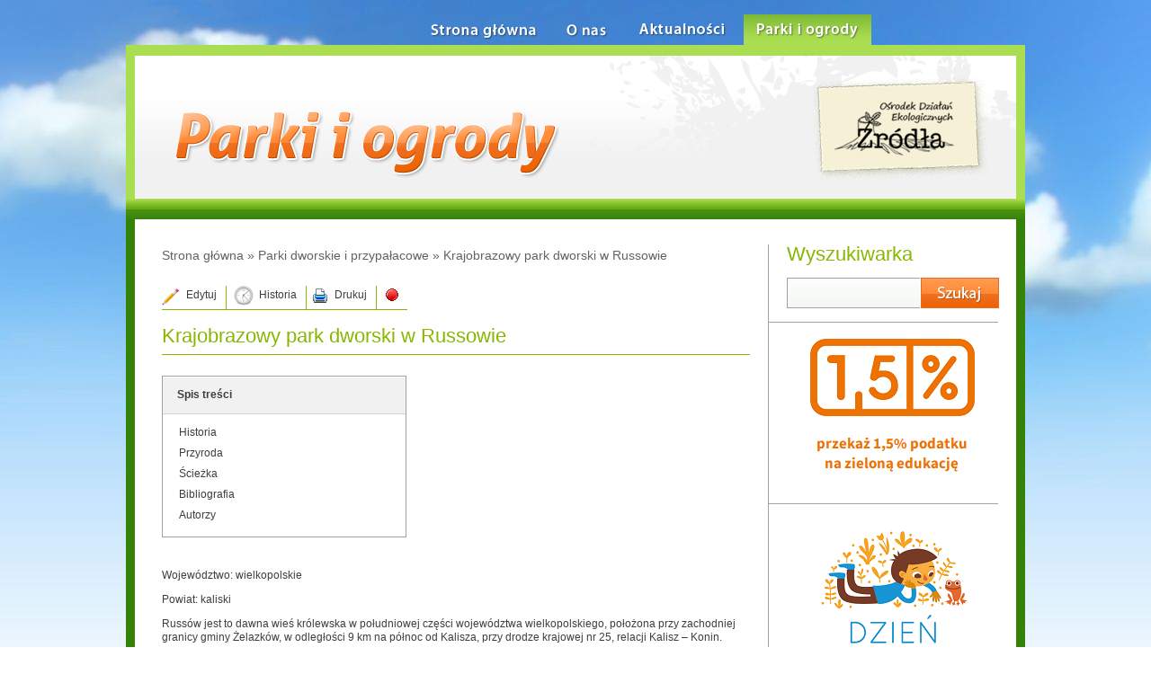

--- FILE ---
content_type: text/html; charset=utf-8
request_url: http://parki.org.pl/parki-dworskie-i-przypalacowe/krajobrazowy-park-dworski-w-russowie
body_size: 70933
content:
<!DOCTYPE html PUBLIC "-//W3C//DTD XHTML 1.0 Transitional//EN"
"http://www.w3.org/TR/xhtml1/DTD/xhtml1-transitional.dtd">
<html xmlns="http://www.w3.org/1999/xhtml" lang="pl" xml:lang="pl">
<head><link href="../App_Themes/Default/jquery-ui.custom.css" type="text/css" rel="stylesheet" /><link href="../App_Themes/Default/parki.css" type="text/css" rel="stylesheet" /><meta http-equiv="content-type" content="text/html; charset=UTF-8" /><meta property="fb:app_id" content="284077806993" /><title>
	Krajobrazowy park dworski w Russowie
</title>

<script type="text/javascript">

  var _gaq = _gaq || [];
  _gaq.push(['_setAccount', 'UA-7957930-5']);
  _gaq.push(['_trackPageview']);

  (function() {
    var ga = document.createElement('script'); ga.type = 'text/javascript'; ga.async = true;
    ga.src = ('https:' == document.location.protocol ? 'https://ssl' : 'http://www') + '.google-analytics.com/ga.js';
    var s = document.getElementsByTagName('script')[0]; s.parentNode.insertBefore(ga, s);
  })();

</script>


<!-- Google tag (gtag.js) -->
<script async src="https://www.googletagmanager.com/gtag/js?id=G-YCMCCYJ674"></script>
<script>
  window.dataLayer = window.dataLayer || [];
  function gtag(){dataLayer.push(arguments);}
  gtag('js', new Date());

  gtag('config', 'G-YCMCCYJ674');
</script>


</head>
<body>
<div id="fb-root"></div>
<script>(function(d, s, id) {
  var js, fjs = d.getElementsByTagName(s)[0];
  if (d.getElementById(id)) return;
  js = d.createElement(s); js.id = id;
  js.src = "//connect.facebook.net/pl_PL/sdk.js#xfbml=1&version=v2.5";
  fjs.parentNode.insertBefore(js, fjs);
}(document, 'script', 'facebook-jssdk'));</script>
<form name="aspnetForm" method="post" action="krajobrazowy-park-dworski-w-russowie" onsubmit="javascript:return WebForm_OnSubmit();" id="aspnetForm" enctype="multipart/form-data">
<div>
<input type="hidden" name="__EVENTTARGET" id="__EVENTTARGET" value="" />
<input type="hidden" name="__EVENTARGUMENT" id="__EVENTARGUMENT" value="" />
<input type="hidden" name="__VIEWSTATE" id="__VIEWSTATE" value="/[base64]" />
</div>

<script type="text/javascript">
//<![CDATA[
var theForm = document.forms['aspnetForm'];
if (!theForm) {
    theForm = document.aspnetForm;
}
function __doPostBack(eventTarget, eventArgument) {
    if (!theForm.onsubmit || (theForm.onsubmit() != false)) {
        theForm.__EVENTTARGET.value = eventTarget;
        theForm.__EVENTARGUMENT.value = eventArgument;
        theForm.submit();
    }
}
//]]>
</script>


<script src="/WebResource.axd?d=pAoObRI95G7rvKW_KkfmAlGOYf5fU3JTJj-LtMDTRrl7La3EdNHCo2BFVcPgp8TPyExG2U__5ujQhZTZEDJfTuYW8GU1&amp;t=638313835312541215" type="text/javascript"></script>


<script type="text/javascript">
//<![CDATA[
var __cultureInfo = '{"name":"pl-PL","numberFormat":{"CurrencyDecimalDigits":2,"CurrencyDecimalSeparator":",","IsReadOnly":true,"CurrencyGroupSizes":[3],"NumberGroupSizes":[3],"PercentGroupSizes":[3],"CurrencyGroupSeparator":" ","CurrencySymbol":"zł","NaNSymbol":"nie jest liczbą","CurrencyNegativePattern":8,"NumberNegativePattern":1,"PercentPositivePattern":1,"PercentNegativePattern":1,"NegativeInfinitySymbol":"-nieskończoność","NegativeSign":"-","NumberDecimalDigits":2,"NumberDecimalSeparator":",","NumberGroupSeparator":" ","CurrencyPositivePattern":3,"PositiveInfinitySymbol":"+nieskończoność","PositiveSign":"+","PercentDecimalDigits":2,"PercentDecimalSeparator":",","PercentGroupSeparator":" ","PercentSymbol":"%","PerMilleSymbol":"‰","NativeDigits":["0","1","2","3","4","5","6","7","8","9"],"DigitSubstitution":1},"dateTimeFormat":{"AMDesignator":"","Calendar":{"MinSupportedDateTime":"\/Date(-62135596800000)\/","MaxSupportedDateTime":"\/Date(253402297199999)\/","AlgorithmType":1,"CalendarType":1,"Eras":[1],"TwoDigitYearMax":2049,"IsReadOnly":true},"DateSeparator":"-","FirstDayOfWeek":1,"CalendarWeekRule":2,"FullDateTimePattern":"d MMMM yyyy HH:mm:ss","LongDatePattern":"d MMMM yyyy","LongTimePattern":"HH:mm:ss","MonthDayPattern":"d MMMM","PMDesignator":"","RFC1123Pattern":"ddd, dd MMM yyyy HH\u0027:\u0027mm\u0027:\u0027ss \u0027GMT\u0027","ShortDatePattern":"yyyy-MM-dd","ShortTimePattern":"HH:mm","SortableDateTimePattern":"yyyy\u0027-\u0027MM\u0027-\u0027dd\u0027T\u0027HH\u0027:\u0027mm\u0027:\u0027ss","TimeSeparator":":","UniversalSortableDateTimePattern":"yyyy\u0027-\u0027MM\u0027-\u0027dd HH\u0027:\u0027mm\u0027:\u0027ss\u0027Z\u0027","YearMonthPattern":"MMMM yyyy","AbbreviatedDayNames":["N","Pn","Wt","Śr","Cz","Pt","So"],"ShortestDayNames":["N","Pn","Wt","Śr","Cz","Pt","So"],"DayNames":["niedziela","poniedziałek","wtorek","środa","czwartek","piątek","sobota"],"AbbreviatedMonthNames":["sty","lut","mar","kwi","maj","cze","lip","sie","wrz","paź","lis","gru",""],"MonthNames":["styczeń","luty","marzec","kwiecień","maj","czerwiec","lipiec","sierpień","wrzesień","październik","listopad","grudzień",""],"IsReadOnly":true,"NativeCalendarName":"Kalendarz gregoriański","AbbreviatedMonthGenitiveNames":["sty","lut","mar","kwi","maj","cze","lip","sie","wrz","paź","lis","gru",""],"MonthGenitiveNames":["stycznia","lutego","marca","kwietnia","maja","czerwca","lipca","sierpnia","września","października","listopada","grudnia",""]}}';//]]>
</script>

<script src="/ScriptResource.axd?d=EZnHic9TsKxWpoG5tbCgbCosg_NLRcuvZMI9EUAJhtAs6h6tRj2mfa0V0a3IhOFTFlATFPdg7cu1xITHid16DCkOEEqslI3R7M3BExQRqpm8SCQooX0qZs5ymq1vDbwOpZLyuho5JAmvTD7kC2yqrPw8LmtHYXKPYxc_-D1tSKyZqNJN0&amp;t=ffffffffa50b82b2" type="text/javascript"></script>
<script type="text/javascript">
//<![CDATA[
if (typeof(Sys) === 'undefined') throw new Error('Ładowanie struktury strony klienta ASP.NET Ajax nie powiodło się.');
//]]>
</script>

<script src="/ScriptResource.axd?d=4lEQM2afaqJhwxqaqv8C0rZ7rIEeY8oCY45WQ4kQnKdiw0AQbdac5SOmlvCdw0Y8AEIaybvoIsx_WZx6-jiueTWzBYd0-QLjNyyNUp1_7l5otyrVaDEWuZCOoYIfl3dfuS6MasNI3KZMnpYpWQmOXfjhGLcoYMWeTiMmUurrHf4r3y8h0&amp;t=ffffffffa50b82b2" type="text/javascript"></script>
<script src="../Js/jquery.min.js" type="text/javascript"></script>
<script src="../Js/jquery-ui.custom.min.js" type="text/javascript"></script>
<script src="/Js/utils.js" type="text/javascript"></script>
<script src="/Js/jquery.jqTOC.js" type="text/javascript"></script>
<script src="/Js/thickbox.js" type="text/javascript"></script>
<script src="/Js/jquery.MultiFile.js" type="text/javascript"></script>
<script src="/ScriptResource.axd?d=xq8u6XePWduxgwKOLIDU9QCvgM4hWX6jD_fP4q0vPKMWj9IYl-dLZg7CyRR1w-zFkCJP5vEbRir8qiyFQZ1sqPEcYwyeV8MYRslRDkCKAKuExyo_T_Y_K0S7O86KQ84BCNlwHHNreXJ9BjJdQnnMZ35Rbbc1&amp;t=5f915bbd" type="text/javascript"></script>
<script src="/ScriptResource.axd?d=LgqGhHqK4mnKKoo__a066Fc1ALpngggL0CRXmCkqKopVg1JL0f0kjrjsZnIeIgTVQot8guaoJQUZRMIf8bqAKqQr8Q6xf1EGJ6J9bSbVOFVOivjvvhGJnsiRlT0is9iAYUVfWWn_E5PHWFBDLFLlg6zFABZ6eLbsD0P2TnuD9atfTfn70&amp;t=5f915bbd" type="text/javascript"></script>
<script type="text/javascript">
//<![CDATA[
function WebForm_OnSubmit() {
null;
return true;
}
//]]>
</script>

<div>

	<input type="hidden" name="__VIEWSTATEGENERATOR" id="__VIEWSTATEGENERATOR" value="22D37199" />
	<input type="hidden" name="__EVENTVALIDATION" id="__EVENTVALIDATION" value="/wEWAwLk7c/uDQL/5ZPWBALMuK+dDhyvy4a6624/AEAEfkF+W3M7Ak2C" />
</div>
    <script type="text/javascript">
//<![CDATA[
Sys.WebForms.PageRequestManager._initialize('ctl00$DefaultMasterScriptManager', document.getElementById('aspnetForm'));
Sys.WebForms.PageRequestManager.getInstance()._updateControls(['tctl00$DefaultContent$ctl00$NodeTagsControl$TagsUpdatePanel'], [], [], 90);
//]]>
</script>

    
    
    
    <div id="main">
		<a id="a1" name="anch-top"></a>
		<div id="skipLinks">
			<a href="#anch-content">skocz do treści</a> | <a href="#anch-menuMain">skocz do menu</a>
		</div>
		<hr/>
		
		<div id="header">
			<h1><a href="/"><img src="/App_Themes/Default/Gfx/logo.png" alt="Parki i ogrody" /></a></h1>
			<p><a href="https://www.zrodla.org/" title="Ośrodek Działań Ekologicznych Źródła" target="_blank"><img alt="Ośrodek Działań Ekologicznych &quot;Źródła&quot;" src="/App_Themes/Default/Gfx/logoODEZ.png" /></a></p>
		</div>
		<hr/>
		
        <div id="contentWrapper">
		<div id="contentMain">
		    
		    <div id="breadcrumbs">
				<h2>Jesteś tutaj:</h2>
				<p>
				    <span id="ctl00_FakeBreadCrumb"><a href="/" title="Strona główna">Strona główna</a> &raquo;  <a href="/parki-dworskie-i-przypalacowe" title="Parki dworskie i przypałacowe">Parki dworskie i przypałacowe</a> &raquo; <a href="/parki-dworskie-i-przypalacowe/krajobrazowy-park-dworski-w-russowie" title="Krajobrazowy park dworski w Russowie">Krajobrazowy park dworski w Russowie</a></span>
			    </p>
			</div>
			<hr/>
			

            
    
<div id="menuActions">
    <h2><a id="anch-menu" name="anch-menu">Menu strony</a></h2>
    <ul>
        <li class="edit"><a href="/e/parki-dworskie-i-przypalacowe/krajobrazowy-park-dworski-w-russowie" title="Edytuj ten artykuł">Edytuj</a></li><li class="history"><a href="/h/parki-dworskie-i-przypalacowe/krajobrazowy-park-dworski-w-russowie" title="Historia">Historia</a></li>

        <li class="print"><a href="#" title="Drukuj artykuł">Drukuj</a></li>
	    
	    
            <li class="abuse"><a href="#" title="Zgłoś do moderacji"><img src="/App_Themes/Default/Gfx/moderate.gif" alt="Zgłoś do moderacji" /></a></li>
         
	</ul>
</div>


<div id="park">
    <h2><a id="anch-content" name="anch-content">Krajobrazowy park dworski w Russowie</a></h2>
        
        
        
        <div id="toc"></div>
        <div class="text" id="articleText">
            <div class="park-geo"><br /><p class="state">Województwo: wielkopolskie</p><p class="state2">Powiat: kaliski</p></div><p>Russów jest to dawna wieś królewska w południowej części województwa wielkopolskiego, położona przy zachodniej granicy gminy Żelazków, w odległości 9 km na północ od Kalisza, przy drodze krajowej nr 25, relacji Kalisz &ndash; Konin.</p><p>Russów jest wsią z nieregularną zabudową. Zabudowania rozłożone są przede wszystkim wokół dróg przecinających wieś oraz w pobliżu pięknego dworskiego parku z równie malowniczym dworkiem Marii Dąbrowskiej i skansenem etnograficznym.</p><p>Wśród zabudowy Russowa zachowało się kilka budowli zabytkowych. Najstarszymi z nich są: zespół folwarczny, dawny park dworski, w części którego utworzono ekspozycję etnograficzną oraz przydrożne kapliczki. Godnymi uwagi odwiedzających Russów są również różnorodne stare drzewa i stawy.</p><p>Miejscowość ta jest jednym z większych ośrodków krajoznawczych, turystycznych i miejscem imprez środowiskowych południowej Wielkopolski, o unikatowych i atrakcyjnych zabytkach godnych poznania przez każdego odwiedzającego Russów turystę.</p><p>Zarząd nad parkiem i mieszczącym się w nim dworku Marii Dąbrowskiej, sprawuje Oddział Muzeum Okręgowego Ziemi Kaliskiej w Kaliszu.</p><p>Krajobrazowy park dworski pochodzi z połowy XIX wieku i posiada powierzchnię około 4 ha (3,88 ha). Utworzony został dzięki staraniom administratora Józefa Szumskiego (ojca Marii Dąbrowskiej), w miejsce starszego ogrodu użytkowego widocznego już na mapie z 1835 roku.</p><p>W Russowie na terenie parku przy Dworku Marii Dąbrowskiej znajduje się aktualnie sześć zabytkowych obiektów dawnej architektury wiejskiej Ziemi Kaliskiej. Przeniesiono je po to, aby uchronić od zniszczenia i tym samym nie dopuścić do zaniku ostatnich przykładów tradycyjnego drewnianego budownictwa ludowego.</p><p>Główną atrakcją tej miejscowości jest też założenie dworskie tzn. to, co stanowi ogólny zarys, projekty wstępne, rysunki perspektywiczne, mapy, makiety oraz plan zespołu obiektów budowlanych i terenów otaczających te obiekty (teren parku, zieleńce itp.)</p><p>Założenie dworskie Russowa usytuowane jest w terenie płaskim w zachodniej części wsi, pomiędzy dwoma ulicami prowadzącymi przez wieś od szosy Kalisz &ndash; Konin po południowej stronie traktu do Poklękowa. Według mapy z 1835 roku, to założenie dworskie znajdowało się w tym samym miejscu co obecnie. Teraz tworzą je: zespół rezydencjalny (dwór i park) i zespół folwarczny (pozostałości podwórza gospodarczego).</p><h2>Historia</h2><p>Russów był pierwotnie wsią kościelną i po raz pierwszy został odnotowany w &ldquo;Bulli gnieźnieńskiej&rdquo; z 1136 roku pod nazwą Rus. Jest to nazwa dzierżawcza, a w znaczeniu pospolitym oznacza &ldquo;ryży, rdzawy, lisowaty&rdquo;. Dopuszcza się też możliwość interpretacji Russowa jako nazwy pochodzenia etnicznego od słowa &ldquo;Rusin&rdquo;. Według E. Calliera, Mieszko, syn Bolesława nadał Russów klasztorowi świętego Wawrzyńca w Kościelnej Wsi około roku 1198. Z kolei książę wielkopolski Przemysław II wymienił Russów w przywileju lokalnym Kalisza z 1282 roku i poddał go jurysdykcji sądu kaliskiego. Następnie wieś ta była aż do 1796 roku królewszczyzną zwaną dzierżawą russowską.</p><p>Na przestrzeni wieków Russów miał wielu właścicieli i administratorów, ale na szczególną pamięć spośród nich zasługują Ludomira i Józef Szumscy &ndash; rodzice pisarki Marii Dąbrowskiej.</p><p>Rodzice Marii Dąbrowskiej przeprowadzili się do Russowa na początku 1889 roku (Russów był wtedy własnością Hildegardy Mniewskiej, a wkrótce również jej przyszłego męża Kazimierza Waliszewskiego, którzy mieszkali na stałe we Francji), Ludomira z Gałczyńskich Szumska jak i Józef Szumski wywodzili się ze zubożałych i podupadłych rodzin szlacheckich. Ojciec pisarki &ndash; Józef Szumski &ndash; był administratorem majątku w latach 1888-1909. To tutaj urodziła się w 1889 roku ich najstarsza córka, przyszła pisarka Maria Dąbrowska.</p><p>Warto zwrócić uwagę na fakt, że mimo tego, iż w chwili obejmowania funkcji administratora przez Józefa Szumskiego, majątek w Russowie był w stanie znacznego zaniedbania (pola leżały odłogiem, zabudowania gospodarcze i mieszkalne niemal kompletnie zdewastowane przez poprzednich administratorów), to w czasie dwudziestoletniego okresu administracji doprowadził on majątek do stanu rozkwitu.</p><p>W 1909 roku kolejnym właścicielem włości russowskich został Michał Szarzyński, który 2 lata później odsprzedał je Józefowi Konstantemu Bronikowskiemu ze Szczypiorna (zapisanemu w księdze wieczystej jako właściciel dopiero w 1916 roku). Majątek ten był w rękach Bronikowskiego aż do lat 40.&nbsp; XX wieku.</p><p>W okresie wojny dworek i okalający go park były zaniedbane i zniszczone. Adaptacja zniszczonego dworku wraz z otaczającym go parkiem była dość trudna. Dworek był w latach 1945-1953 użytkowany jako siedziba miejscowej szkoły podstawowej, a później przeznaczony na mieszkania dla miejscowej ludności. Popadał w coraz większą ruinę i w końcu nie nadawał się do zamieszkania. Po wykwaterowaniu mieszkańców jego dewastacja nasiliła się i była tak duża, że nie nadawał się nawet do remontu. W okresie PRL-u najpierw rozebrano niższą część dworu, a później także korpus główny. W miejsce rozebranego w 1971 roku dworu wzniesiono nowy, murowany, parterowy budynek ze środków Społecznego Funduszu Budowy Szkół i Internatów, mieszczący obecnie Muzeum Marii Dąbrowskiej. Obecny obiekt różni się od stanu pierwotnego i architekturą zewnętrzną i rozkładem pomieszczeń. Pod koniec lat 80-tych XX wieku rozpoczęto również rewaloryzację zaniedbanego parku, która doprowadziła w 1994 roku do uporządkowania całego obszaru. Po usunięciu samosiewów, wprowadzeniu sieci alejek żwirowych i po dokonaniu znacznych nasadzeń, przywrócono jego krajobrazowy charakter. W latach 1988-1998 na terenie parku tworzono ekspozycję etnograficzną, gdzie prezentowane są wybrane zabytki budownictwa chłopskiego związanego z regionem kaliskim. W sumie można zobaczyć tu 6 obiektów, spośród których 3 tworzą zagrodę chłopską z końca XIX wieku.</p><p>W celu przybliżenia sposobu życia ówczesnego ziemiaństwa polskiego w Russowie na przełomie XIX i XX wieku, na terenie Muzeum Marii Dąbrowskiej i otaczającego go parku odbywają się tradycyjne ludowe festyny i spotkania środowiskowe, a począwszy od 4 lipca 2004 roku co dwa tygodnie przez okres wakacji odbywa się tutaj cykl imprez pt. &ldquo;Niedziela u Niechciców&rdquo;.</p><h2>Przyroda</h2><p>Park powiększony i przekomponowany w 1934 roku przez ogrodnika Stefaniaka, z licznymi nasadzeniami nowych drzew i krzewów sprowadzonych ze szkółek w Goliszewie i Antoninie. Po wojnie był bardzo zaniedbany i dopiero w latach 80-tych XX wieku został częściowo rewaloryzowany (przywrócony do dawnej świetności). Po 1989 roku jego zachodnia część została przekształcona na ekspozycję etnograficzną. Ma kształt zbliżony do prostokąta wydłużonego z północy na południe. Od strony zachodniej sąsiaduje częściowo z terenem dawnego dziedzińca folwarcznego (podwórza), a od wschodu z obejściem chłopskim położonym na terenie dawnego ogrodu użytkowego. Od północy park ograniczony jest traktem do Poklękowa, a od południa drogą na dawne podwórze majątkowe. Przed 1939 rokiem, park otoczony był drewnianym płotem. Obecnie ogrodzony jest z trzech stron metalową siatką, a od strony południowej metalowymi przęsłami między ceglanymi słupkami. Tutaj znajduje się też główny wjazd do alei prowadzącej przed front dworu. Skromny dworek stał w środku rozległego parku, a główną aleję wjazdową do tego dworku wyznaczały od samej bramy okazałe kasztany, z których do czasów obecnych przetrwało tylko kilka drzew. Przed dworkiem od strony północnej znajdował się klomb, który niegdyś był obsadzany hiacyntami, różami, groszkami, liliami i astrami oraz stanowił przedmiot dumy Ludomiry Szumskiej. W otoczeniu dworu rosły również krzewy bzów, jaśminy, morwy, tawuły i ostowce, a z drzew &ndash; kasztanowce, graby, jesiony, robinie akacjowe. W okresie międzywojennym istniał jeszcze drugi wjazd od strony północnej i do niego prowadziła droga do dworu położona po zachodniej stronie dużego stawu z mostkiem prowadzącym na wysepkę wynurzającą się z tego stawu. Przy pólnocno-wschodnim nabrzeżu tego stawu znajdowała się dawniej aleja spacerowa łącząca się ze ścieżką do furtki wejściowej do parku.</p><p>Dookoła dworku znajdowało się też dawniej aż sześć połączonych ze sobą rowami z zastawkami stawów hodowlanych. Obecnie znajdują się tu już cztery malownicze stawy, z których trzy &ndash; położone po zachodniej stronie parku &ndash; są również połączone ze sobą, a czwarty &ndash; ten najważniejszy, bo z wysepką po środku, usytuowany jest po stronie północnej. Kiedyś na tę wysepkę przechodziło się lakierowanym mostkiem łączącym ją z brzegiem stawu. Dziś na jej środku rośnie ogromna wierzba płacząca, której długie, rozłożyste i wiotkie gałęzie &ndash; niczym ramiona matki &ndash; opadają i obejmują oraz muskają tafle wody, podobnie jak delikatne palce pianisty skaczące po klawiaturze. Ten właśnie staw upodobały sobie łabędzie, które przylatują tutaj, co roku w maju i panują na nim niczym na królewskim tronie, aż do nastania chłodów. Dumnie pływające po stawie białe łabędzie dodają mu dodatkowo powagi i dostojeństwa.</p><p>Obecnie park jest piękny oraz zadbany i ściąga swoim wyglądem rzesze turystów. Podobnie jak dawniej, w jego środkowej części znajduje się nowy, murowany, parterowy budynek mieszczący Muzeum Marii Dąbrowskiej w miejsce rozebranego w 1971 roku dawnego dworu, chociaż zupełnie inny od tamtego. Do tego budynku prowadzi od bramy wjazdowej aleja wysadzana kasztanowcami. Przed dworkiem, od strony północnej znajduje się obsadzony różami klomb. Na czterohektarowej powierzchni parku rośnie niezliczona ilość różnych rodzajów oraz gatunków kwiatów i krzewów ozdobnych, nad którymi dumnie pochylają się rosnące ku niebu rozłożyste stare drzewa.</p><p>W znajdującym się tu drzewostanie parkowym obecnie najliczniej występują: świerki pospolite, wierzby kruche, klony jesionolistne, robinie akacjowe, topole czarne, kasztanowce, wiązy, klony srebrzyste, klony zwyczajne, dęby szypułkowe, jesiony, grusze owocowe i polne, a także graby pospolite. Spośród krzewów wyróżnić należy: bez czarny i dziką różę.</p><p>Wokół stawów można spotkać stanowiska zawilców gajowych, konwalii majowej i knieci błotnych oraz śnieguliczki białej.</p><p>W parku można spotkać także łabędzie, dzikie kaczki, wiewiórki pospolite, dzięcioły, wróble oraz sikorki bogatki.<br />Do chwili obecnej zachowane zostały aleje: grabowa i kasztanowcowa. Po całym parku wiją się liczne alejki, którymi można długo spacerować, a przy tym cudownie wypoczywać i relaksować się.</p><h2>Ścieżka</h2><p>Ścieżka dydaktyczna została zaprojektowana w oparciu o walory przyrodnicze i kulturowe Russowa. W zachodniej części parku po roku 1989 zlokalizowana została ekspozycja etnograficzna. Poszczególne etapy ścieżki dydaktycznej wyznaczono w oparciu o w/w ekspozycję.</p><p>1. Trasę wycieczki rozpoczynamy od wejścia na teren parku główną bramą znajdującą się w południowej części parku. Skręcamy w lewo.</p><p>2. Wchodzimy na biegnącą w kierunku południowo-zachodnim alejkę, która po obu stronach obsadzona jest starymi drzewami &ndash; są to jesiony. Po lewej stronie widzimy staw otoczony wierzbami płaczącymi. Za nim znajdują się rzędy świerków ozdobnych, piękne daglezje oraz szczątkowy sad, w którym można spotkać kilka starych grusz. Idąc dalej dochodzimy do znajdującego się tu spichlerza dworskiego zbudowanego w 1800 roku. Jest to budynek szerokofrontowy z podcieniem słupowym, zrębowy, kryty gontem, obecnie w trakcie prac remontowych po przeniesieniu go do Russowa z Kuźnicy Grabowskiej. Jest ostatnim obiektem, który znalazł się na terenie parku russowskiego.</p><p>Wzdłuż granicy zachodniej parku jak również wschodniej występują szpalery topoli. Warto dodać, że północna część parku porośnięta jest grabami.</p><p>3. Kolejnym przystankiem jest usytuowany za spichlerzem dworskim, najstarszy budynek z tej ekspozycji, spichlerz tzw. sołek. Jest on ostatnim ocalałym elementem dawnej zagrody wybranieckiej z Russowa (przeniesiony został tu z wybranieckiej zagrody Witczaków w Russowie). Pochodzi z II połowy XVIII wieku. Jest to budynek z podcieniem bezsłupkowym, o zrębowej konstrukcji ścian, z narożami na nakładkę oraz obłap, kryty czterospadowym dachem słomianym. Jego wnętrze posiada w tylnej części ukryte pomieszczenie z maskowanym wejściem poprzez ruchomą belkę w ścianie działowej. Pomieszczenia te są ciemne z powodu zupełnego braku otworów okiennych. <br />Spichlerz dworski i spichlerz tzw. sołek położone są blisko siebie w zachodniej stronie parku. Po prawej stronie alejki, którą wędrujemy, naprzeciwko obu tych zabytków znajdują się dwa połączone ze sobą stawy. Wokół stawów rosną jesiony, robinie, spiree, bzy, jaśminy oraz wierzby płaczące.</p><p>4. Idąc dalej w kierunku zagrody kaliskiej trójbudynkowej, po lewej stronie rosną młode jawory. Na uwagę zasługują także stare, duże jesiony, które znajdują się w pobliżu zagrody, a także jarzębina i bez. Skręcamy w lewo i wkraczamy na aleję lipową, gdzie usytuowane jest główne wejście do zagrody, w skład której wchodzą:<br />- podcieniowa chałupa wąskofrontowa z 1870 roku przeniesiona tu z Takomyśla, <br />- stodoła z drugiej połowy XIX wieku przeniesiona tu z Godziesz,<br />- obora z końca XIX wieku przeniesiona tu ze Skrzatek.<br />Budynki te rozstawione zostały zgodnie z tradycyjnym rozplanowaniem wiejskich siedlisk i otoczone drewnianym sztachetowym płotem. Wszystkie trzy obiekty tworzące zagrodę kaliską są chronologicznie zbliżone. Konstrukcja ścian tych budynków jest mieszana (sumikowo-łątkowa z narożami zrębowymi), a ich czterospadowe dachy (oprócz obory) poszyte są strzechą. Wnętrza budynków wyposażono w eksponaty ukazujące warunki i sposób życia średniozamożnej rodziny chłopskiej żyjącej na przełomie XIX i XX wieku.<br />Na szczególną uwagę zasługuje chałupa zachowująca w swym kształcie (podobnie jak &ldquo;sołek&rdquo;) archaiczny element konstrukcyjny charakterystyczny dla budownictwa ludowego z okolic Kalisza, a mianowicie bezsłupowy podcień wypuszczony poza ścianę szczytową. Dom jest jednocześnie przykładem budownictwa jednotraktowego, wąskoprzestrzennego o planie wnętrza: sień &ndash; izba &ndash; komora. Najbogatszy wystrój otrzymała izba w tej chałupie, w której zgromadzono eksponaty rozplanowane zgodnie z tradycją wyznaczające stałe przestrzenie przeznaczone do pracy (skupione głównie wokół komina) i przestrzenie odświętne, barwne i udekorowane (skoncentrowane wokół ołtarzyka domowego), a także paradnie zasłane łóżko z wiszącym nad nim rzędem złoconych obrazów o treści religijnej. Komorę i sień wypełniają obiekty związane z codzienną pracą w zagrodzie.<br />Dobrze zachowana stodoła z jednym otwartym na przestrzał klepiskiem i dwoma sąsiekami, dała tło do ekspozycji narzędzi przeznaczonych do uprawy roli, pielęgnacji sprzętu i młócki zbóż, roślin okopowych, włóknistych itp. Znalazły tu też swoje miejsce urządzenia do przygotowywania paszy dla inwentarza. <br />Pomiędzy chałupą a stodołą ustawiony jest w bocznej linii, dwupomieszczeniowy budynek gospodarczy stanowiący oborę ze stajnią i chlewem. Wystrój tego obiektu też jest zgodny z jego pierwotnym przeznaczeniem. Odtwarza wnętrze mieszczące żywy inwentarz &ndash; bydło, trzodę i drób.<br />Ponadto na terenie zagrody, wśród nasadzonych drzew owocowych, znajduje się szereg uli (słomianych i skrzynkowych) oraz dawny kierat stojący nieopodal stodoły. Na terenie zagrody znajduje się jeszcze studnia i gołębnik.</p><p>5. Wychodzimy z zagrody i skręcamy w lewo. Ponownie kierujemy się aleją lipową na północ. Idziemy kilka metrów i zauważamy kolejny budynek wchodzący w skład ekspozycji etnograficznej. Jest to pochodząca z połowy XIX wieku chałupa wyrobnika. Została przeniesiona ze wsi Dobrzec pod Kaliszem. Posiada niewielką kubaturę i obielone, zrębowe ściany. W konstrukcji ścian i dachu podobna do &ldquo;sołka&rdquo;, jest jednak obiektem mieszkalnym i posiada wnętrze rozplanowane &ndash; sień, komorę i izbę z pojedynczym oknem. Urządzona w tych niewielkich pomieszczeniach ekspozycja obrazuje stan posiadania, tryb życia i zajęcia żyjącej samotnie bezrolnej kobiety trudniącej się tkactwem i zielarstwem.</p><p>6. Idąc dalej trasą ścieżki przed nami znajduje się piękny, malowniczy staw z wysepką na środku. Teren wokół stawu porośnięty jest wierzbami płaczącymi, które oddają klimat najmłodszych lat życia wielkiej pisarki Marii Dąbrowskiej. Obchodząc staw, w jego wschodniej części napotykamy na dwa najstarsze drzewa spośród rosnacych w parku. Są to: dąb szypułkowy o obwodzie 4,75 m i kasztanowiec zwyczajny.</p><p>7. Skręcamy w lewo i kierujemy się aleją bukową do Dworku Marii Dąbrowskiej. Kiedyś był to murowany dwór pochodzący z połowy XIX wieku. Rozbudowany był prawdopodobnie w latach 70. XIX wieku przez Witolda Mniewskiego o niższy człon wschodni i werandę, którą administrator Józef Szumski &ndash; ojciec pisarki Marii Dąbrowskiej &ndash; przerobił w latach 90. XIX wieku na taras. W okresie PRL-u najpierw rozebrano niższą część dworu (przed 1958 r.), a później także korpus główny na którego parterze mieścił się dawniej salon, sypialnia i gabinet administratora. W przybudówce natomiast była kiedyś sień ze schodami wewnętrznymi, kuchnia, piekarnik, pokój służby i pokój gościnny. Po zniszczeniach wojennych stary dwór został rozebrany i w 1971 roku w miejsce rozebranego dworu został wzniesiony &ndash; ze składek społecznych &ndash; murowany, parterowy budynek, w całkowicie odmiennym kształcie architektonicznym i z różnym &ndash; w stosunku do pierwotnego &ndash; rozplanowaniem pomieszczeń. W jego wnętrzu znajduje się obecnie również otwarte od 9 października 1971 roku muzeum Marii Dąbrowskiej, która tu się urodziła 6 października 1889 roku. Pomysł utworzenia tego muzeum powstał po śmierci pisarki w 1965 roku. Adaptacja zniszczonego dworku wraz z okalającym ją parkiem była dość trudna, ponieważ od zakończenia wojny do 1953 roku obiekt ten był użytkowany przez miejscową szkołę podstawową, a następnie przez ponad 10 lat pozostawał w rękach lokatorów i popadał w coraz większą ruinę. Historia muzeum rozpoczyna się więc w 1971 roku, kiedy odbudowany dworek otwarto jako Izbę Pamięci Marii Dąbrowskiej i w tej postaci funkcjonował do 1979 roku. W 1979 roku obiekt otrzymał status Oddziału Muzeum Okręgowego Ziemi Kaliskiej i wtedy poszerzono jego ekspozycję muzealną o pomieszczenia na parterze. Najkorzystniejszym dla muzeum okazał się przełom lat 80-tych i 90. XX wieku, ponieważ wtedy rozpoczęto przygotowania do obchodów 100-lecia urodzin pisarki przypadające na 1989 rok. W związku z powyższym w dworku przeprowadzono szereg prac remontowych (m.in. dobudowano ganki wejściowe i przywrócono przypominające pierwotny wygląd okiennice) oraz rozpoczęto rewaloryzację zaniedbanego parku (usunięto samosiewy, utworzono sieć alejek żwirowych, dokonano nasadzeń nowych drzew i przywrócono krajobrazowy charakter parkowi).</p><p>Obecna ekspozycja muzealna została otwarta w październiku 1989 roku podczas obchodów 100-lecia urodzin pisarki. Po raz pierwszy podjęto wtedy próbę rekonstrukcji pomieszczeń, które mieściły się w domu rodzinnym Marii Dąbrowskiej. Odtworzono ekspozycję muzealną o charakterze biograficznym poświęconą życiu i twórczości Marii Dąbrowskiej obejmującą: salon Szumskich (rodziców pisarki), sypialnię, gabinet Józefa Szumskiego (administratora majątku) i kuchnię dworską (która uzupełniła ekspozycję w 1998 roku) oraz korytarz, który jest przeznaczony na wystawy czasowe. Wszystkie te pomieszczenia znajdują się na parterze natomiast pokój panieński Marii Dąbrowskiej położony jest na poddaszu w zachodniej części dworku, zgodnie z jego pierwotnym usytuowaniem.</p><p>Druga część poddasza, ciągi komunikacyjne oraz hol urządzone są w odczuciu plastyczno-literackim. W pomieszczeniach znajdują się stylowe meble, obrazy, fotografie i bibeloty z tamtej epoki, wizerunki wzorów postaci z &ldquo;Nocy i dni&rdquo;, a także autentyczne pamiątki po pisarce, takie jak: rękopisy, dokumenty osobiste, fotografie, maszyna do pisania, meble, obrazy, dywany. Wspomnienia z lat dzieciństwa Marii zajmują wiele miejsca w jej twórczości: Kalisz, osoby z terenu pojawiają się w wielu utworach, np. Russów pojawia się jako Serbinów w &quot;Nocach i dniach&quot;.</p><p>Wyposażenie pomieszczeń domu państwa Szumskich uległo całkowitemu rozproszeniu i obecna ekspozycja jest rekonstrukcją opartą głównie na tamtej epoce.<br />Wnętrze pokoju Marii Dąbrowskiej urządzone meblami z końca XIX wieku wypełniają fotografie przedstawiające rodziców pisarki, Marię Szumską w okresie dzieciństwa, jej rodzeństwo oraz fotografie Marii z okresu studenckiego w parku russowskim, przed domem w Poklękowie, w Brukseli i Lozannie. Całość uzupełniają oryginalne pamiątki pochodzące z ostatniego mieszkania Marii Dąbrowskiej w Warszawie. Są to: maszyna do pisania, wazoniki, oprawiona fotografia, ranne pantofle, dywaniki, a także aluzje do jej zainteresowań przyrodniczych &ndash; witraże z suchych kwiatów w oknach.</p><p>W korytarzu prezentowane są fotografie Dąbrowskiej z różnych okresów życia, dworek w Russowie przed odbudową &ndash; widok od strony alejki wjazdowej z lat 50. XX wieku oraz dwa obrazy kaliskiego artysty Zygmunta Miszczyka, przedstawiające dworek na początku lat 80. XX wieku. Mały pokoik nawiązujący do miejsc zamieszkania pisarki wypełnia amatorskie malarstwo Dąbrowskiej. Są to głównie akwarele z przełomu lat 40. i 50. XX wieku, w większości związane z Wrocławiem, gdzie często przebywała u swojej koleżanki Anny Kowalskiej. Mieszkanie w Warszawie przy ulicy Polnej, w którym spędziła najdłuższy okres swojego życia (blisko 40 lat) przypomina mosiężna wizytówka z napisem: &ldquo;Marja i Marjan Dąbrowscy&rdquo;. Ostatni pokój na poddaszu (we wschodniej części dworku) poświęcony jest przede wszystkim twórczości Dąbrowskiej. Część prezentowanych tu książek pochodzi z prywatnej domowej biblioteki pisarki. Wydawnictwa podzielono na: publicystykę, utwory literackie i przekłady utworów literackich na języki obce. Wśród tekstów literackich znajdują się pierwsze wydania &ldquo;Nocy i dni&rdquo;, &ldquo;Uśmiechu dzieciństwa&rdquo;, ciekawsze wydania &ldquo;Ludzi stamtąd&rdquo;, czyli trzech utworów najbardziej związanych z Russowem. Szczególnie ważną część wystawy stanowią fotografie najbliższej rodziny pisarki, których uczyniła bohaterami w powieści &ldquo;Noce i dnie&rdquo;. Przedstawieni są również mieszkańcy Russowa opisani w zbiorach opowiadań takich jak: &ldquo;Uśmiech dzieciństwa&rdquo; i &ldquo;Ludzie stamtąd&rdquo;. Wśród udostępnionych rękopisów zwraca uwagę korespondencja pisarki do Łucji Fulde z Kalisza (koleżanki Dąbrowskiej z pensji kaliskiej), ponieważ jest ona najliczniej reprezentowana w zbiorach. Klimat tamtej minionej epoki tworzą fotografie Russowa i Kalisza z przełomu XIX i XX wieku.</p><p>Salon mieści się tak jak dawniej w północno zachodniej części domu. Poza stylowymi meblami zgromadzono w nim najciekawsze obrazy związane z Kaliszem i twórczością Dąbrowskiej. Najcenniejszym z nich jest akwarela Juliusza Kossaka przedstawiająca fragment parku w Siąszycach z około połowy XIX wieku. W miejscowości tej mieszkał krewny pisarki ze strony matki, a jego posiadłość w Siąszycach została opisana w &ldquo;Nocach i dniach&rdquo;. W pokoju tym uwagę zwracają również kopie portretów Marii Dąbrowskiej ze strony matki, tzn.: Józefy i Feliksa Gałczyńskich, które zostały wykonane przez Tadeusza Gaworzewskiego (artystę związanego z UAM w Poznaniu). Portrety oryginalne są natomiast w posiadaniu bratanka pisarki. Znajdują się tu również portrety znajomych matki Marii Dąbrowskiej, Ludwika Szolca i jego żony Malwiny (rodziców Stefana Szolca-Rogozińskiego, znanego podróżnika i odkrywcy Kamerunu w Afryce) &ndash; namalowane przez znanego kaliskiego malarza Józefa Balukiewicza.<br />Sypialnia jest wyposażona w komplet mebli z początku XX wieku, do którego dołączono autentyczne pamiątki po pisarce, tzn.: fotel, stolik okrągły oraz wiszące lustro. Pochodzą one z warszawskiego mieszkania pisarki. Ściany sypialni zdobią obrazy Zenobiusza Cerkiewicza z fragmentami parku kaliskiego oraz rysunki Napoleona Ordy. Aby bardziej przybliżyć epokę do wystroju, wprowadzono kostium (sukienka, kapelusz i rękawiczki) Barbary Niechcic z filmu &ldquo;Noce i dnie&rdquo;, pod postacią której Dąbrowska opisała swoją matkę. W pokoju tym uwagę zwraca również ozdobny piec żeliwny z połowy XIX wieku.</p><p>Pokój Józefa Szumskiego znajduje się w południowo wschodniej części domu i ma charakter kancelarii administratora. Dlatego w jego wyposażeniu znajdują się książki i czasopisma rolnicze z przełomu XIX i XX wieku. Wyeksponowano tu jeden z tomów &ldquo;Encyklopedii Rolnictwa&rdquo;, którą jak wynika z przekazów posiadał w swojej podręcznej bibliotece. Na jednej ze ścian tego pokoju znajduje się krzyż powstańczy z 1863 roku, nawiązujący do udziału ojca pisarki w powstaniu styczniowym. Późniejsze losy powstańcze Bogumiła Niechcica w &ldquo;Nocach i dniach&rdquo; są zbieżne z autentycznymi losami Józefa Szumskiego. Istotnym elementem wyposażenia tego pokoju są także plany folwarku w Russowie z około połowy XIX wieku oraz barometr firmy kaliskiej &ldquo;Ocularium&rdquo; z końca XIX wieku. Wyeksponowano tu również kostium Bogumiła Niechcica z filmu &ldquo;Noce i dnie&rdquo;, którego pierwowzorem był Józef Szumski.</p><p>Kuchnia została otwarta pod koniec 1998 roku jako uzupełnienie stałej wystawy. W wyposażeniu jej wnętrza szczególnie ważne miejsce zajmuje piec węglowy, który został zrekonstruowany przy użyciu oryginalnych kafli z początku XX wieku, płyt żeliwnych oraz mosiężnej ramy. Pierwsze &ldquo;kuchnie angielskie&rdquo; (kryte blachą) zaczęły pojawiać się już w XVIII wieku, ale dopiero w latach 20. wieku XIX weszły w szersze zastosowanie. W tym okresie wnętrza kuchni wypełniały też półki na naczynia i listwy z haczykami do wieszania różnorodnego sprzętu domowego. Coraz częściej zaczęto też umieszczać w kuchniach duże ciężkie kredensy. Pod koniec XIX wieku naczyń kuchennych używano dużo. Warto więc zwrócić uwagę na wyposażenie kuchni w rondle miedziane, fajansowe pojemniki do przypraw, dwie wagi oraz na maglownicę o żeliwnej podstawie z przełomu XIX i XX wieku.<br />7. Opuszczamy dworek i aleją kasztanową kierujemy się do głównej bramy wyjściowej.</p><h2>Bibliografia</h2><p>Małyszko Stanisław, Majątki Wielkopolskie. Tom VI: Powiat Kaliski, Szreniawa 2000<br />Pirc Helmut, Drzewa od A do Z, Warszawa 2006<br />Janicka Aneta, Walory przyrodnicze i kulturowe Russowa a nauczanie przyrody, praca dyplomowa</p><h2>Autorzy</h2><p>Autorem pierwotnej wersji opisu parku powstałej w ramach projektu &quot;Parki i ogrody oczami młodzieży&quot; jest:<br />Zespół Szkół im. Marii Dąbrowskiej w Russowie<br />Russów 6<br />62-817&nbsp;Żelazków<br />e-mail: <a href="mailto:sekretariat@gimrussow.pl, szkola@gimrussow.pl">sekretariat@gimrussow.pl, szkola@gimrussow.pl</a><br />Opiekun grupy:<br />Aneta Janicka&nbsp; Helena Radziwiłowicz<br />Autorzy opisu:<br />uczniowie klasy I, II i III, członkowie koła biologicznego, działającego przy Zespole Szkół im. Marii Dąbrowskiej w Russowie: Aneta Janicka, Krystian Stasiak, Anna Galant<br />uczniowie klasy I, II i III, członkowie koła biologicznego, działającego przy Zespole Szkół Gimnazjum im. Marii Dąbrowskiej w Russowie: Anna Drygała, Krystian Stasiak, Ewelina Jaworska, Anna Galant, Natalia Tułacz, Karolina Kasprzak oraz panie Aneta Janicka i Grażyna Przybylska.<br />Współpracujacy nauczyciele:<br />Podziękowania:<br />Serdecznie dziękujemy:<br />- za wnikliwą ocenę, korektę i doradztwo merytoryczne: nauczycielowi biologii p. mgr Anecie Janickiej.<br />- za udostępnienie danych i pomoc w ich uzyskaniu: Urzędowi Gminy w Żelazkowie.<br />Serdecznie dziękujemy:<br />- za wnikliwą ocenę, korektę i doradztwo merytoryczne: nauczycielowi biologii Pani mgr Anecie Janickiej oraz Pani Grażynie Przybylskiej <br />- za udostępnienie danych i pomoc w ich uzyskaniu: Urzędowi Gminy w Żelazkowie i Pani Grażynie Przybylskiej<br />- za udostępnienie fotografii Muzeum Pani Grażynie Przybylskiej</p>
        <div id="ctl00_DefaultContent_ctl00_UpdateHistoryProgress" style="display:none;">
	
                <div class="ProgressPanel">
                    <img id="ctl00_DefaultContent_ctl00_ProgressIndicator" src="../App_Themes/Default/Gfx/ajax-loader.gif" style="border-width:0px;" />
                    Ładowanie danych ...
                </div>
            
</div>
        </div>        
        </div>
        
        
        <div id="parkTags">
            <h2>Tagi</h2>
            <div id="ctl00_DefaultContent_ctl00_NodeTagsControl_TagsUpdatePanel">
	
        <p id="ctl00_DefaultContent_ctl00_NodeTagsControl_ExistingTags" class="tags">
            
                    <a href="/tagi?Tag=ogr%c3%b3d">ogr&#243;d</a>&nbsp;
                
                    <a href="/tagi?Tag=park">park</a>&nbsp;
                
                    <a href="/tagi?Tag=park+dworski+w+russowie">park dworski w russowie</a>&nbsp;
                
                    <a href="/tagi?Tag=park+krajobrazowy">park krajobrazowy</a>&nbsp;
                
                    <a href="/tagi?Tag=park+w+russowie">park w russowie</a>&nbsp;
                
                    <a href="/tagi?Tag=park+w+russowie">park w russowie</a>&nbsp;
                
                    <a href="/tagi?Tag=parki">parki</a>&nbsp;
                
                    <a href="/tagi?Tag=russ%c3%b3w">russ&#243;w</a>&nbsp;
                
                    <a href="/tagi?Tag=wielkopolskie">wielkopolskie</a>&nbsp;
                
                    </p> 
        
        
   
</div>
        </div>
        
        <div id="parkGallery">
            <h2>Galeria</h2>
            
&nbsp;
        <ul class="gallery">
            
        <li>
        
            <a href="/Userfiles/A/wielkopolskie/russowodworski/2.jpg" class="thickbox" rel="gallery-att"><img src="/UserFiles/N/T/4523_11663.jpg" alt="Kliknij aby zobaczyć pełen rozmiar" /></a>
            <a id="ctl00_DefaultContent_ctl00_NodeAttachementsEditor_AtachmentsList_ctrl0_TitleLabel" title="russowodworski2.jpg" href="/parki-dworskie-i-przypalacowe/krajobrazowy-park-dworski-w-russowie/russowodworski/2jpg"><span>russowo...</span> - 3,82MB</a>
            
            
        </li>
    
        <li>
        
            <a href="/Userfiles/A/wielkopolskie/russowodworski/3.jpg" class="thickbox" rel="gallery-att"><img src="/UserFiles/N/T/4524_11663.jpg" alt="Kliknij aby zobaczyć pełen rozmiar" /></a>
            <a id="ctl00_DefaultContent_ctl00_NodeAttachementsEditor_AtachmentsList_ctrl1_TitleLabel" title="russowodworski3.jpg" href="/parki-dworskie-i-przypalacowe/krajobrazowy-park-dworski-w-russowie/russowodworski/3jpg"><span>russowo...</span> - 1,80MB</a>
            
            
        </li>
    
        <li>
        
            <a href="/Userfiles/A/wielkopolskie/russowodworski/4.jpg" class="thickbox" rel="gallery-att"><img src="/UserFiles/N/T/4525_11663.jpg" alt="Kliknij aby zobaczyć pełen rozmiar" /></a>
            <a id="ctl00_DefaultContent_ctl00_NodeAttachementsEditor_AtachmentsList_ctrl2_TitleLabel" title="russowodworski4.jpg" href="/parki-dworskie-i-przypalacowe/krajobrazowy-park-dworski-w-russowie/russowodworski/4jpg"><span>russowo...</span> - 2,81MB</a>
            
            
        </li>
    
        <li>
        
            <a href="/Userfiles/A/wielkopolskie/russowodworski/5.jpg" class="thickbox" rel="gallery-att"><img src="/UserFiles/N/T/4526_11663.jpg" alt="Kliknij aby zobaczyć pełen rozmiar" /></a>
            <a id="ctl00_DefaultContent_ctl00_NodeAttachementsEditor_AtachmentsList_ctrl3_TitleLabel" title="russowodworski5.jpg" href="/parki-dworskie-i-przypalacowe/krajobrazowy-park-dworski-w-russowie/russowodworski/5jpg"><span>russowo...</span> - 3,09MB</a>
            
            
        </li>
    
        <li>
        
            <a href="/Userfiles/A/wielkopolskie/russowodworski/7.jpg" class="thickbox" rel="gallery-att"><img src="/UserFiles/N/T/4527_11663.jpg" alt="Kliknij aby zobaczyć pełen rozmiar" /></a>
            <a id="ctl00_DefaultContent_ctl00_NodeAttachementsEditor_AtachmentsList_ctrl4_TitleLabel" title="russowodworski7.jpg" href="/parki-dworskie-i-przypalacowe/krajobrazowy-park-dworski-w-russowie/russowodworski/7jpg"><span>russowo...</span> - 1,41MB</a>
            
            
        </li>
    
        <li>
        
            <a href="/Userfiles/A/wielkopolskie/russowodworski/8.jpg" class="thickbox" rel="gallery-att"><img src="/UserFiles/N/T/4528_11663.jpg" alt="Kliknij aby zobaczyć pełen rozmiar" /></a>
            <a id="ctl00_DefaultContent_ctl00_NodeAttachementsEditor_AtachmentsList_ctrl5_TitleLabel" title="russowodworski8.jpg" href="/parki-dworskie-i-przypalacowe/krajobrazowy-park-dworski-w-russowie/russowodworski/8jpg"><span>russowo...</span> - 3,43MB</a>
            
            
        </li>
    
        <li>
        
            <a href="/Userfiles/A/wielkopolskie/russowodworski/9.jpg" class="thickbox" rel="gallery-att"><img src="/UserFiles/N/T/4529_11663.jpg" alt="Kliknij aby zobaczyć pełen rozmiar" /></a>
            <a id="ctl00_DefaultContent_ctl00_NodeAttachementsEditor_AtachmentsList_ctrl6_TitleLabel" title="russowodworski9.jpg" href="/parki-dworskie-i-przypalacowe/krajobrazowy-park-dworski-w-russowie/russowodworski/9jpg"><span>russowo...</span> - 0,66MB</a>
            
            
        </li>
    
        <li>
        
            <a href="/Userfiles/A/wielkopolskie/russowodworski/10.jpg" class="thickbox" rel="gallery-att"><img src="/UserFiles/N/T/4530_11663.jpg" alt="Kliknij aby zobaczyć pełen rozmiar" /></a>
            <a id="ctl00_DefaultContent_ctl00_NodeAttachementsEditor_AtachmentsList_ctrl7_TitleLabel" title="russowodworski10.jpg" href="/parki-dworskie-i-przypalacowe/krajobrazowy-park-dworski-w-russowie/russowodworski/10jpg"><span>russowo...</span> - 2,75MB</a>
            
            
        </li>
    
        <li>
        
            <a href="/Userfiles/A/wielkopolskie/russowodworski/11.jpg" class="thickbox" rel="gallery-att"><img src="/UserFiles/N/T/4531_11663.jpg" alt="Kliknij aby zobaczyć pełen rozmiar" /></a>
            <a id="ctl00_DefaultContent_ctl00_NodeAttachementsEditor_AtachmentsList_ctrl8_TitleLabel" title="russowodworski11.jpg" href="/parki-dworskie-i-przypalacowe/krajobrazowy-park-dworski-w-russowie/russowodworski/11jpg"><span>russowo...</span> - 3,68MB</a>
            
            
        </li>
    
        <li>
        
            <a href="/Userfiles/A/wielkopolskie/russowodworski/13.jpg" class="thickbox" rel="gallery-att"><img src="/UserFiles/N/T/4532_11663.jpg" alt="Kliknij aby zobaczyć pełen rozmiar" /></a>
            <a id="ctl00_DefaultContent_ctl00_NodeAttachementsEditor_AtachmentsList_ctrl9_TitleLabel" title="russowodworski13.jpg" href="/parki-dworskie-i-przypalacowe/krajobrazowy-park-dworski-w-russowie/russowodworski/13jpg"><span>russowo...</span> - 3,91MB</a>
            
            
        </li>
    
        <li>
        
            <a href="/Userfiles/A/wielkopolskie/russowodworski/14.jpg" class="thickbox" rel="gallery-att"><img src="/UserFiles/N/T/4533_11663.jpg" alt="Kliknij aby zobaczyć pełen rozmiar" /></a>
            <a id="ctl00_DefaultContent_ctl00_NodeAttachementsEditor_AtachmentsList_ctrl10_TitleLabel" title="russowodworski14.jpg" href="/parki-dworskie-i-przypalacowe/krajobrazowy-park-dworski-w-russowie/russowodworski/14jpg"><span>russowo...</span> - 3,52MB</a>
            
            
        </li>
    
        <li>
        
            <a href="/Userfiles/A/wielkopolskie/russowodworski/17.jpg" class="thickbox" rel="gallery-att"><img src="/UserFiles/N/T/4534_11663.jpg" alt="Kliknij aby zobaczyć pełen rozmiar" /></a>
            <a id="ctl00_DefaultContent_ctl00_NodeAttachementsEditor_AtachmentsList_ctrl11_TitleLabel" title="russowodworski17.jpg" href="/parki-dworskie-i-przypalacowe/krajobrazowy-park-dworski-w-russowie/russowodworski/17jpg"><span>russowo...</span> - 1,65MB</a>
            
            
        </li>
    
        <li>
        
            <a href="/Userfiles/A/wielkopolskie/russowodworski/18.jpg" class="thickbox" rel="gallery-att"><img src="/UserFiles/N/T/4535_11663.jpg" alt="Kliknij aby zobaczyć pełen rozmiar" /></a>
            <a id="ctl00_DefaultContent_ctl00_NodeAttachementsEditor_AtachmentsList_ctrl12_TitleLabel" title="russowodworski18.jpg" href="/parki-dworskie-i-przypalacowe/krajobrazowy-park-dworski-w-russowie/russowodworski/18jpg"><span>russowo...</span> - 1,91MB</a>
            
            
        </li>
    
        <li>
        
            <a href="/Userfiles/A/wielkopolskie/russowodworski/19.jpg" class="thickbox" rel="gallery-att"><img src="/UserFiles/N/T/4536_11663.jpg" alt="Kliknij aby zobaczyć pełen rozmiar" /></a>
            <a id="ctl00_DefaultContent_ctl00_NodeAttachementsEditor_AtachmentsList_ctrl13_TitleLabel" title="russowodworski19.jpg" href="/parki-dworskie-i-przypalacowe/krajobrazowy-park-dworski-w-russowie/russowodworski/19jpg"><span>russowo...</span> - 2,28MB</a>
            
            
        </li>
    
        </ul>
    


        </div>

        <div id="FCBlikeIt"></div>

<script src="http://maps.google.com/maps?file=api&amp;v=2&amp;sensor=false&amp;key=ABQIAAAAggYC7roWqnrRdnXSNe3AQRRcT-Yw5YPwAJRETR1EC4p-6NHHTRSmiFVck9-nHf242EDpH1cwdCPkvA" type="text/javascript"></script>
<script type="text/javascript">
    $(document).ready(
        function() {
            
            $("#articleText").jqTOC({
                tocTitle: "Spis treści",
                tocContainer: "toc",
                tocAutoClose: false,
                tocShowOnClick: false,
                tocWidth: 270
            });
            
            
            $(".print a").click(
                function() { window.print(); }
            );

            $(".favourites a").click(
                function() { addToFavorites(1009); return false; }
            );
            
            $(".abuse a").click(
                function() { addToAbuse(1009); return false; }
            );         
            

            var url = new String(document.location);
            if( url.indexOf('?') > -1 )  url = url.substr( 0,url.indexOf('?') );
            url = urlencode(url);
            $('#FCBlikeIt').append('<iframe src="http://www.facebook.com/plugins/like.php?href=' + url + '&amp;layout=standard&amp;show_faces=true&amp;width=654&amp;action=like&amp;font=verdana&amp;colorscheme=light&amp;height=80" scrolling="no" frameborder="0" style="border:none; overflow:hidden; width:654px; height:80px;" allowTransparency="true"></iframe>');


           

        }
    );
</script>



		</div>
		<hr/>

		<div id="contentSide">
		    

<div id="boxSearch">
				<h2>Wyszukiwarka</h2>
				<div id="formSearch">
					<fieldset>
						<legend><span>Wyszukiwarka</span></legend>
						<div>
							<label>Wpisz frazę</label>
							<input name="ctl00$SidebarNormal$SearchBox" type="text" id="ctl00_SidebarNormal_SearchBox" />
						</div>
					</fieldset>
					<div class="submit">
						  <input type="image" name="ctl00$SidebarNormal$ImageButton1" id="ctl00_SidebarNormal_ImageButton1" class="dummy" src="../App_Themes/Default/Gfx/btnSzukaj.png" alt="Szukaj" style="border-width:0px;" />
					</div>
				</div>
			</div>
			<hr/>
			
			<div class="banners" id="banners10"> 
				<ul>
					<li><a href="https://opp.zrodla.org" title="Przekaż 1,5% podatku" target="_blank"><img alt="Przekaż 1,5% podatku" src="/App_Themes/Default/Gfx/ban15percent.png" width="183" height="182"/></a></li>
					<li><a href="https://dzienpustejklasy.pl/" title="Dzień Pustej Klasy" target="_blank"><img alt="Empty Classroom Day" src="/App_Themes/Default/Gfx/dzienpustejklasy.png" width="200" height="229"/></a></li>
					<li><div class="fb-page" data-href="https://www.facebook.com/parkiogrody/" data-small-header="false" data-adapt-container-width="true" data-hide-cover="false" data-show-facepile="true"><div class="fb-xfbml-parse-ignore"><blockquote cite="https://www.facebook.com/parkiogrody/"><a href="https://www.facebook.com/parkiogrody/">Parki i ogrody</a></blockquote></div></div></li>
				</ul>
			</div>
			<hr/>
			<div id="boxContact">
				<h2>Kontakt</h2>
				<p>(to jest kontakt w sprawie tej strony internetowej, a nie kontakt do zarządcy parku)&nbsp;<br><br></p>
				<dl class="vcard">
					<dt class="fullName">Nazwa organizacji</dt>
					<dd class="fullName fn org">Ośrodek Działań Ekologicznych &quot;Źródła&quot;</dd>
					<dt class="address">Adres organizacji</dt>
					<dd class="address adr"><span class="postal-code">90-602</span> <span class="locality">Łódź</span>, <span class="street-address">ul. Zielona 27</span></dd>
					<dt class="phone">Telefon do organizacji</dt>
					<dd class="phone tel">42 632 8118</dd>
					<dt class="www">Adres www organizacji</dt>
					<dd class="www"><a href="https://www.zrodla.org" class="url">www.zrodla.org</a></dd>
				</dl>
				<p>&nbsp;<br>&nbsp;</p>
			</div>
			<hr/>
			<div id="boxContact">
				<h2>Newsletter</h2>
				<p>wpisz swój e-mail aby otrzymywać informacje o naszych działaniach</p>
				<p class="sendMsg"><a href="http://eepurl.com/bF_5EP"><span>Wyślij</span></a></p>
			</div>
		    
        </div>
		</div>
		<hr/>
		
		<div id="menuMain">
			<h2><a id="anch-menu" name="anch-menu">Menu główne</a></h2>
			<ul>
				<li class="strona-glowna"><a href="/" title="Strona główna"><b>Strona główna</b></a></li>
				<li class="o-nas"><a href="/o-nas" title="O nas"><b>O nas</b></a></li>
				<li class="aktualnosci"><a href="/aktualnosci" title="Aktualności"><b>Aktualności</b></a></li>
				<li class="parki-i-ogrody"><b><em>Parki i ogrody</em></b></li>
				
                
                    <!-- tu było logowanie -->
                
				<li class="backToTop"><a href="#anch-top">powrót na początek</a></li>
			</ul>
		</div>
		
		<div id="menuFast">
			<h2>Szybkie linki</h2>
			<ul>							<li><a href="/Ranks.aspx" title="Zestawienia">Zestawienia</a></li>

			
							<li><a href="/ludzie?Type=Profile" title="Katalog użytkowników">Użytkownicy</a></li>

				<li><a href="/indeks_tagow" title="Indeks tagów">Indeks tagów</a></li>
				<li><a href="/linki" title="Linki">Linki</a></li>
				<li><a href="/polityka-prywatnosci" title="Polityka prywatności">Polityka prywatności</a></li>
				<li><a href="/regulamin" title="Regulamin">Regulamin</a></li>
				<li><a href="/faq" title="FAQ">FAQ</a></li>
				<li><a href="/kontakt" title="Kontakt">Kontakt</a></li>
			</ul>
		</div>
		<hr/>
		
		<div id="footer">
			<h2>Stopka</h2>

			<p class="sponsor">
<!-- stat.4u.pl NiE KaSoWaC -->
<a href="http://stat.4u.pl/?parki20"><img src="http://adstat.4u.pl/s4u.gif" alt="stat4u" style="border: 0px;" /></a>
<script type="text/javascript">
<!--
function s4upl() { return "&amp;r=er";}
//-->
</script>
<script type="text/javascript" src="http://adstat.4u.pl/s.js?parki20"></script>
<script type="text/javascript">
<!--
s4uext=s4upl();
document.write('<img alt="stat4u" src="http://stat.4u.pl/cgi-bin/s.cgi?i=parki20'+s4uext+'" width="1" height="1">')
//-->
</script>
<noscript><img alt="stat4u" src="http://stat.4u.pl/cgi-bin/s.cgi?i=parki20&amp;r=ns" width="1" height="1" /></noscript>
<!-- stat.4u.pl KoNiEc -->


Projekt był (w roku 2010) dofinansowany ze środków Narodowego Funduszu Ochrony Środowiska <img alt="NFOŚiGW" title="NFOŚiGW" src="/App_Themes/Default/Gfx/logoNFOSiGW.png"/></p>
		</div>
	</div>
	<div id="copyrights">
	    <p>&copy; 2010 <a href="https://www.zrodla.org" title="Ośrodek Działań Ekologicznych Źródła">Ośrodek Działań Ekologicznych &quot;Źródła&quot;</a> | <a href="https://dzienpustejklasy.pl" title="Dzień Pustej Klasy">Dzień Pustej Klasy</a> | <A HREF="https://www.zieloneszkoly.pl" TARGET="_blank">zielone szkoły</A> | <A HREF="https://www.globalna.edu.pl" TARGET="_blank">edukacja globalna</a> | <A HREF="https://www.ekokalendarz.pl" TARGET="_blank">Kalendarz świąt ekologicznych</A> | <A HREF="https://www.klimat.edu.pl" TARGET="_blank">edukacja o zmianach klimatu</A> | <A HREF="https://www.zakazpolowania.pl" TARGET="_blank">jak zakazać polowania</A>
</p> 
	</div>


<script type="text/javascript">
//<![CDATA[
Sys.Application.initialize();
Sys.Application.add_init(function() {
    $create(Sys.UI._UpdateProgress, {"associatedUpdatePanelId":null,"displayAfter":100,"dynamicLayout":true}, null, null, $get("ctl00_DefaultContent_ctl00_UpdateHistoryProgress"));
});
Sys.Application.add_init(function() {
    $create(AjaxControlToolkit.ConfirmButtonBehavior, {"ConfirmText":"Czy na pewno chcesz usunąć załącznik?","id":"ctl00_DefaultContent_ctl00_NodeAttachementsEditor_AtachmentsList_ctrl0_RemoveButton_ConfirmButtonExtender"}, null, null, $get("ctl00_DefaultContent_ctl00_NodeAttachementsEditor_AtachmentsList_ctrl0_RemoveButton"));
});
Sys.Application.add_init(function() {
    $create(AjaxControlToolkit.ConfirmButtonBehavior, {"ConfirmText":"Czy na pewno chcesz usunąć załącznik?","id":"ctl00_DefaultContent_ctl00_NodeAttachementsEditor_AtachmentsList_ctrl1_RemoveButton_ConfirmButtonExtender"}, null, null, $get("ctl00_DefaultContent_ctl00_NodeAttachementsEditor_AtachmentsList_ctrl1_RemoveButton"));
});
Sys.Application.add_init(function() {
    $create(AjaxControlToolkit.ConfirmButtonBehavior, {"ConfirmText":"Czy na pewno chcesz usunąć załącznik?","id":"ctl00_DefaultContent_ctl00_NodeAttachementsEditor_AtachmentsList_ctrl2_RemoveButton_ConfirmButtonExtender"}, null, null, $get("ctl00_DefaultContent_ctl00_NodeAttachementsEditor_AtachmentsList_ctrl2_RemoveButton"));
});
Sys.Application.add_init(function() {
    $create(AjaxControlToolkit.ConfirmButtonBehavior, {"ConfirmText":"Czy na pewno chcesz usunąć załącznik?","id":"ctl00_DefaultContent_ctl00_NodeAttachementsEditor_AtachmentsList_ctrl3_RemoveButton_ConfirmButtonExtender"}, null, null, $get("ctl00_DefaultContent_ctl00_NodeAttachementsEditor_AtachmentsList_ctrl3_RemoveButton"));
});
Sys.Application.add_init(function() {
    $create(AjaxControlToolkit.ConfirmButtonBehavior, {"ConfirmText":"Czy na pewno chcesz usunąć załącznik?","id":"ctl00_DefaultContent_ctl00_NodeAttachementsEditor_AtachmentsList_ctrl4_RemoveButton_ConfirmButtonExtender"}, null, null, $get("ctl00_DefaultContent_ctl00_NodeAttachementsEditor_AtachmentsList_ctrl4_RemoveButton"));
});
Sys.Application.add_init(function() {
    $create(AjaxControlToolkit.ConfirmButtonBehavior, {"ConfirmText":"Czy na pewno chcesz usunąć załącznik?","id":"ctl00_DefaultContent_ctl00_NodeAttachementsEditor_AtachmentsList_ctrl5_RemoveButton_ConfirmButtonExtender"}, null, null, $get("ctl00_DefaultContent_ctl00_NodeAttachementsEditor_AtachmentsList_ctrl5_RemoveButton"));
});
Sys.Application.add_init(function() {
    $create(AjaxControlToolkit.ConfirmButtonBehavior, {"ConfirmText":"Czy na pewno chcesz usunąć załącznik?","id":"ctl00_DefaultContent_ctl00_NodeAttachementsEditor_AtachmentsList_ctrl6_RemoveButton_ConfirmButtonExtender"}, null, null, $get("ctl00_DefaultContent_ctl00_NodeAttachementsEditor_AtachmentsList_ctrl6_RemoveButton"));
});
Sys.Application.add_init(function() {
    $create(AjaxControlToolkit.ConfirmButtonBehavior, {"ConfirmText":"Czy na pewno chcesz usunąć załącznik?","id":"ctl00_DefaultContent_ctl00_NodeAttachementsEditor_AtachmentsList_ctrl7_RemoveButton_ConfirmButtonExtender"}, null, null, $get("ctl00_DefaultContent_ctl00_NodeAttachementsEditor_AtachmentsList_ctrl7_RemoveButton"));
});
Sys.Application.add_init(function() {
    $create(AjaxControlToolkit.ConfirmButtonBehavior, {"ConfirmText":"Czy na pewno chcesz usunąć załącznik?","id":"ctl00_DefaultContent_ctl00_NodeAttachementsEditor_AtachmentsList_ctrl8_RemoveButton_ConfirmButtonExtender"}, null, null, $get("ctl00_DefaultContent_ctl00_NodeAttachementsEditor_AtachmentsList_ctrl8_RemoveButton"));
});
Sys.Application.add_init(function() {
    $create(AjaxControlToolkit.ConfirmButtonBehavior, {"ConfirmText":"Czy na pewno chcesz usunąć załącznik?","id":"ctl00_DefaultContent_ctl00_NodeAttachementsEditor_AtachmentsList_ctrl9_RemoveButton_ConfirmButtonExtender"}, null, null, $get("ctl00_DefaultContent_ctl00_NodeAttachementsEditor_AtachmentsList_ctrl9_RemoveButton"));
});
Sys.Application.add_init(function() {
    $create(AjaxControlToolkit.ConfirmButtonBehavior, {"ConfirmText":"Czy na pewno chcesz usunąć załącznik?","id":"ctl00_DefaultContent_ctl00_NodeAttachementsEditor_AtachmentsList_ctrl10_RemoveButton_ConfirmButtonExtender"}, null, null, $get("ctl00_DefaultContent_ctl00_NodeAttachementsEditor_AtachmentsList_ctrl10_RemoveButton"));
});
Sys.Application.add_init(function() {
    $create(AjaxControlToolkit.ConfirmButtonBehavior, {"ConfirmText":"Czy na pewno chcesz usunąć załącznik?","id":"ctl00_DefaultContent_ctl00_NodeAttachementsEditor_AtachmentsList_ctrl11_RemoveButton_ConfirmButtonExtender"}, null, null, $get("ctl00_DefaultContent_ctl00_NodeAttachementsEditor_AtachmentsList_ctrl11_RemoveButton"));
});
Sys.Application.add_init(function() {
    $create(AjaxControlToolkit.ConfirmButtonBehavior, {"ConfirmText":"Czy na pewno chcesz usunąć załącznik?","id":"ctl00_DefaultContent_ctl00_NodeAttachementsEditor_AtachmentsList_ctrl12_RemoveButton_ConfirmButtonExtender"}, null, null, $get("ctl00_DefaultContent_ctl00_NodeAttachementsEditor_AtachmentsList_ctrl12_RemoveButton"));
});
Sys.Application.add_init(function() {
    $create(AjaxControlToolkit.ConfirmButtonBehavior, {"ConfirmText":"Czy na pewno chcesz usunąć załącznik?","id":"ctl00_DefaultContent_ctl00_NodeAttachementsEditor_AtachmentsList_ctrl13_RemoveButton_ConfirmButtonExtender"}, null, null, $get("ctl00_DefaultContent_ctl00_NodeAttachementsEditor_AtachmentsList_ctrl13_RemoveButton"));
});
//]]>
</script>
</form>
</body>
</html>


--- FILE ---
content_type: text/css
request_url: http://parki.org.pl/App_Themes/Default/parki.css
body_size: 5846
content:
@media all{
html,body,b,div,span,applet,object,h1,h2,h3,h4,h5,h6,p,blockquote,pre,a,abbr,acronym,address,cite,code,del,dfn,em,img,ins,kbd,q,samp,strong,sub,sup,tt,var,dl,dt,dd,ol,ul,li,fieldset,form,label,legend,table,caption,tbody,tfoot,thead,tr,th,td{quotes:none;list-style:none;padding:0;background:transparent;border:0;outline:0;margin:0;font-weight:inherit;font-style:inherit;font-size:100%;font-family:inherit;text-decoration:none;vertical-align:baseline;}
input,select,textarea,button{font-weight:inherit;font-style:inherit;font-size:100%;font-family:inherit;}
blockquote::before,blockquote::after,q::before,q::after{content:none;}
del{text-decoration:line-through;}
table{border-collapse:separate;border-spacing:0;}
sup{position:relative;bottom:0.6em;font-size:0.92em;}
sub{position:relative;top:0.6em;font-size:0.92em;}
*:focus{outline:0;}
.actions_tabs{width:100%;border-bottom:1px solid #999999;height:25px;margin:15px 0 0;}
.actions_tabs li{border:1px solid #999999;padding:3px;float:left;margin:0 3px 0 0;height:18px;}
.actions_tabs li a{text-decoration:none !important;}
#news div.news h3,#page h3{color:#87B700;padding:5px 0 9px;font-size:1.83em;font-weight:normal;clear:both;}
#contentMain .textEditor{width:100%;}
#contentMain .textEditor .pd{margin-bottom:10px;padding-bottom:10px;}
#contentMain .titleTextBox,#contentMain .TagsTextBox,#contentMain UploadChooser_wrap input{width:100%;}
#CategorySelectModal{background-color:white;border:10px solid #3F890F;padding:10px;}
.modalBackground{background-color:#cccccc;opacity:.5;filter:alpha(opacity=50);-ms-filter:"progid:DXImageTransform.Microsoft.Alpha(Opacity=50)";}
#news div.news h3 span,#page h3 span{display:block;padding-top:4px;overflow:hidden;border-top:1px solid #87B700;margin-top:2px;font-size:0.55em;color:#999;/*text-indent:-0.7em*/}
/* default text styles */
.text h3,.text h4,.text h5,.text h6{font-weight:bold;}
.text h1{font-size:2em;margin:0.67em 0;}
.text h2{font-size:1.5em;margin:0.83em 0;}
.text h3{font-size:1.17em;margin:1em 0;}
.text h4{font-size:1em;margin:1.33em 0;}
.text h5{font-size:0.83em;margin:1.6em 0;}
.text h6{font-size:0.67em;margin:2.33em 0;}
.text ul,.text ol,.text dd{margin-left:2em;}
.text ul li{list-style-type:disc;}
.text ol li{list-style-type:decimal;}
.text p,.text ul,.text ol{margin-bottom:1em;}
.text strong{font-weight:bold;}
.text em{font-style:italic;}
}

@media screen,projection{
a{color:#fff;text-decoration:none;}
a:focus,a:hover{text-decoration:underline;}
#contentMain a{color:#626262;text-decoration:underline;}
#contentMain a:focus,#contentMain a:hover{text-decoration:none;}
#contentSide a{color:#626262;}
#boxParks div.parks h3,
#boxContact dl.vcard dt,
#formNewsletter legend span,#formNewsletter label,
#formSearch legend span,#formSearch label,
#contentSide .formFilter legend span,
#parkTags h2 span,#parkGallery h2 span,#parkMap h2 span,
div.pagination h3,p.more a span,
hr,#breadcrumbs h2,#menuMain h2,#menuMain .backToTop,#menuFast h2,#footer h2,#menuActions h2{position:absolute;bottom:0;right:1000em;}
html{font-size:100.01%;}
body{padding:50px 0;background:#fff url(gfx/bgdTop.jpg) no-repeat 50% 0;font:0.625em/1.5 Verdana,Arial,sans-serif;color:#626262;-webkit-text-stroke:1px transparent;}
/* main v0.9.4 */
/* main classes */
#main{width:980px;background-color:#fff;border:solid #358209;border-width:0 10px;position:relative;z-index:0;margin:0 auto;font-size:1.2em;line-height:1.33;}
#contentMain{width:980px;padding-top:30px;float:left;margin-right:-285px;position:relative;z-index:10;}
#boxParks,
#news,
#page{padding:0 296px 40px 30px;}
#submitButton,
#park,
#parkMap,
#parkTags,
#parkGallery,
#FCBlikeIt{padding:0 296px 20px 30px;color:#3e3e3e;}
#contentSide{width:256px;padding:30px 20px 30px 0;margin-left:auto;position:relative;z-index:20;line-height:1.17;}
#boxSearch,
#boxContact,
#boxNewsletter,
#boxFilterType,
#boxFilterLocation{padding-left:20px;border-left:1px solid #a1a1a1;}
#boxSearch,
#boxContact{border-bottom:1px solid #a1a1a1;}
/* boxes classes */
/* headers */
#contentMain h2,
#contentSide h2{font-size:1.8em;line-height:1;font-weight:normal;color:#87b700;zoom:1;/* IE fix */}
#contentMain h2 a{color:#87b700;text-decoration:none;}
#contentMain h2{border-bottom:1px solid #87b700;margin-bottom:23px;padding-bottom:10px;}
#boxParks h2,
#news h2{padding-left:51px;height:57px;border-bottom:0;margin-bottom:0;}
#boxParks h2{background:#fff url(gfx/bgdCommon2.png) no-repeat -2000px 0;}
#news h2{background:#fff url(gfx/bgdCommon2.png) no-repeat -3000px 0;}
#contentSide h2{padding:17px 0 16px;border-bottom:1px solid #87b700;margin:0 29px 10px 0;}
#boxFilterType h2{padding-top:0;}
#boxSearch h2{padding-top:0;border:0;margin-bottom:0;}
/* h3 */
#news h3{font-size:1.34em;}
/* forms */
/* form filter */
#contentSide .formFilter fieldset div{padding:5px 0;}
#contentSide .formFilter fieldset input{vertical-align:middle;}
#contentSide .formFilter div.submit{padding:17px 0;}
/* lists */
/* parks */
ul.parks li{width:325px;border-top:1px solid #d2d2d2;border-left:1px solid #d7d7d7;float:left;margin-left:-1px;}
ul.parks li:first-child,
ul.parks li:first-child + li{border-top:0;}
#contentMain ul.parks a{display:block;padding:13px 16px 13px 56px;background:#f1f1f1 url(gfx/bgdCommon2.png) no-repeat -1000px 0;color:#3e3e3e;text-decoration:none;}
#contentMain ul.parks a:focus,
#contentMain ul.parks a:hover{background:#fff url(gfx/bgdCommon2.png) no-repeat -1500px 0;}
/* news */
ol.news h3{padding-top:10px;border-top:1px solid #87b700;font-weight:normal;}
ol.news li:first-child h3{border:0;margin:-38px 0 -5px 51px;}
ol.news div.text{padding:21px 0 14px;}
/* gallery */
ul.gallery{margin-left:-20px;text-align:center;}
ul.gallery li{width:116px;height:130px;padding-left:20px;float:left;}
.editor ul.gallery li{ height: 150px; }
#contentMain ul.gallery a{display:block;text-decoration:none;}
ul.gallery a span{color:#2f50cf;text-decoration:underline;}
ul.gallery a.thickbox{text-align:center;}
ul.gallery a:focus span,
ul.gallery a:hover span{text-decoration:none;}
ul.gallery img{display:block;padding-bottom:12px;}
/* contents */
div.contents{width:277px;border:1px solid #a1a1a1;margin-bottom:20px;}
#contentMain div.contents a{color:#3e3e3e;}
div.contents h3{padding:12px 16px 13px;background-color:#f1f1f1;border-top:1px solid #fff;border-bottom:1px solid #d2d2d2;font-weight:bold;}
div.contents ol{padding:5px 18px 16px;}
div.contents li{padding-top:8px;}
#contentMain div.contents li a{text-decoration:none;}
#contentMain div.contents li a:focus,
#contentMain div.contents li a:hover{text-decoration:underline;}
/* TOC */
#toc{width:277px;border:1px solid #a1a1a1;margin-bottom:20px;}
#toc #toc_header{padding:12px 16px 13px;background-color:#f1f1f1;border-top:1px solid #fff;border-bottom:1px solid #d2d2d2;font-weight:bold;}
#toc #toc_content{padding:5px 18px 16px;}
#toc #toc_content a{padding-top:8px;display:block;text-decoration:none;color:#3e3e3e;}
#toc #toc_content a:focus, #toc #toc_content a:hover{text-decoration:underline;}
/* pagination */
div.pagination{padding:11px 28px;background-color:#f1f1f1;border:1px solid #a1a1a1;border-top:0;/*font-size:1.33em;font-weight:bold;*/color:#ef6e1d;}
div.pagination p,
div.pagination ol,
div.pagination li{display:inline;}
div.pagination .current{text-decoration:underline;}
#contentMain div.pagination a{color:#ef6e1d;text-decoration:none;}
#contentMain div.pagination li.current a,
#contentMain div.pagination a:focus,
#contentMain div.pagination a:hover{text-decoration:underline;}
/* tables */
table.documentHistory td.deleteColumn{width:200px;}
table.pages{width:100%;border:1px solid #a1a1a1;border-bottom:0;color:#3e3e3e;}
table.pages thead th{padding:13px 0;background-color:#f1f1f1;border-right:1px solid #d7d7d7;border-bottom:1px solid #d7d7d7;border-left:1px solid #fff;font-weight:bold;}
table.pages thead th.title{border-left:0;}
#contentMain table.pages thead a{color:#3e3e3e;}
table.pages tbody td{border-bottom:1px solid #d7d7d7;border-right:1px solid #d7d7d7;border-left:1px solid #fff;text-align:center;vertical-align:middle;}
table.pages tbody tr.even th,
table.pages tbody tr.even td{background:#f1f1f1 url(gfx/bgdCommon2.png) no-repeat -1040px 0;}
table.pages tbody th{width:210px;padding:13px 10px 13px 55px;background:#fff url(gfx/bgdCommon2.png) no-repeat -1000px 0;border-right:1px solid #d7d7d7;border-bottom:1px solid #d7d7d7;text-align:left;}
table.pages tbody tr.even th{background:#f1f1f1 url(gfx/bgdCommon2.png) no-repeat -1000px 0;}
table.pages tbody a,
table.pages tbody span{font-size:0.83em;}
#contentMain table.pages tbody a{font-weight:bold;color:#87b700;text-decoration:none;}
#contentMain table.pages tbody a:focus,
#contentMain table.pages tbody a:hover{text-decoration:underline;}
table.pages tbody span.time{display:block;}
/* inputs */
#formSearch fieldset input,
#formAdvancedSearch fieldset input,
#formNewsletter fieldset .searchInput{width:129px;height:24px;padding:8px 9px 0;background:#f6f6f6 url(gfx/bgdCommon2.png) no-repeat 0 0;border:1px solid #a1a1a1;border-right:0;line-height:1;color:#626262;float:left;}
#formNewsletter fieldset .submit{float:left;}
#formNewsletter .validators{clear:left;}
/* buttons */
/* submit buttons */
form div.submit input{background-color:#ee6926;font-size:1.25em;font-weight:bold;color:#fff;}
* html #main form div.submit input{bottom:1px;}
* + html #main form div.submit input{bottom:1px;}
/* link buttons */
#boxContact p.sendMsg a,
#news p.more a{float:left;font-size:1.25em;font-weight:bold;text-align:center;text-decoration:none;}
#boxContact p.sendMsg a span,
#news p.more a span{width:100%;height:25px;padding-top:9px;background-color:#ee6926;float:left;position:relative;z-index:-1;color:#fff;}
#boxContact p.sendMsg a{width:184px;background:url(gfx/buttons1.png) no-repeat 0 -50px;}
#news p.more a{width:260px;background:url(gfx/buttons1.png) no-repeat 0 0;}
/* common elements */
/* breadcrumbs */
#breadcrumbs p{padding:1px 296px 28px 30px;font-size:1.17em;}
#breadcrumbs p a,
#breadcrumbs p em{font-style:normal;text-decoration:none;}
/* box search */
#boxSearch{margin-top:-2px;padding-bottom:15px;}
/* form search */
#formSearch{width:100%;position:relative;}
#formAdvancedSearch{position:relative;}
#formSearch div.submit input,#formAdvancedSearch div.submit input{position:absolute;bottom:0;left:149px;}
/* box newsletter */
/* form newsletter */
#formNewsletter{width:100%;position:relative;}
#formNewsletter p{margin-bottom:20px;}
#formNewsletter div.submit input{position:absolute;bottom:0;left:149px;}
/* box filter */
#boxFilterType,
#boxFilterLocation{border-bottom:1px solid #a1a1a1;}
/* box contact */
#boxContact p.sendMsg{height:54px;padding-top:19px;}
/* vcard */
#boxContact dd.fullName{padding-bottom:15px;font-weight:bold;}
#boxContact dd.address span.street-address{display:block;}
#boxContact dd.faxNr{padding-bottom:15px;}
/* skip links */
#skipLinks{width:500px;position:absolute;top:-50px;left:0;z-index:100;font-weight:bold;text-indent:-100em;white-space:nowrap;}
#skipLinks a{padding:5px;position:absolute;top:0;left:-100em;color:#418ad6;text-indent:0;}
#skipLinks a:focus{background-color:#fff;left:0;}
/* header */
#header{height:194px;background:#fff url(gfx/bgdCommon1.png) no-repeat 0 0;margin:0 -10px;position:relative;}
#header h1{padding:73px 54px 0;}
#header p img{position:absolute;top:35px;right:41px;}
/* footer */
#footer{height:141px;background:#fff url(gfx/bgdCommon1.png) no-repeat -1000px 100%;clear:both;margin:0 -10px;position:relative;}
#footer p{padding:19px 40px;font-weight:bold;color:#358209;text-align:right;}
#footer p img{margin:-2px 0 0 23px;vertical-align:middle;}
#copyrights{background:#fff;margin:0 auto;width:1000px;}
#copyrights a{color:#626262;}
/* menu actions */
#menuActions{/*width:420px;*/margin: 0 0 0 30px;}
#menuActions li{float:left;}
#menuActions li a{height:23px;padding:3px 10px 0;border:solid #87b700;border-width:0 0 1px 1px;float:left;margin-top:-3px;color:#3e3e3e;text-decoration:none;}
#menuActions li a:hover,#menuActions li a:focus{text-decoration:underline;}
#menuActions li.edit a{padding-left:27px;background:url(gfx/icons1.png) no-repeat 0 0;border-left:0;}
#menuActions li.history a{padding-left:36px;background:url(gfx/icons1.png) no-repeat 8px -50px;}
#menuActions li.print a{padding-left:31px;background:url(gfx/icons1.png) no-repeat 7px -100px;}
#menuActions li.new a{padding-left:28px;background:url(gfx/icons1.png) no-repeat 7px -150px;}
/* menu */
#menuMain{width:1000px;position:absolute;top:-34px;left:-10px;z-index:50;font-weight:bold;}
#menuMain ul{margin:0;position:relative;z-index:0;zoom:1;/* IE fix */}
#menuMain li{display:inline;height:34px;background-image:url(gfx/menu.png);float:left;margin-left:1px;list-style:none;text-align:center;}
#menuMain li a{display:block;height:34px;width:100%;background-image:url(gfx/menu.png);background-repeat:no-repeat;float:left;font-style:normal;text-decoration:none;}
#menuMain a:hover,
#menuMain a:focus,
#menuMain em{background-position:200px 0 !important;}
#menuMain b{width:100%;height:100%;overflow:hidden;background-color:#418ad6;float:left;position:relative;z-index:-1;font-size:1.25em;line-height:34px;}
#menuMain a:hover b,
#menuMain a:focus b,
#menuMain em{background-color:#a5d94e;}
#menuMain .strona-glowna{width:151px;background-position:0 -34px;margin-left:322px;}
#menuMain .strona-glowna a{background-position:0 0;}
#menuMain .o-nas{width:79px;background-position:-152px -34px;}
#menuMain .o-nas a{background-position:-152px 0;}
#menuMain .aktualnosci{width:132px;background-position:-232px -34px;}
#menuMain .aktualnosci a{background-position:-232px 0;}
#menuMain .parki-i-ogrody{width:142px;background-position:-365px -34px;}
#menuMain .parki-i-ogrody a{background-position:-365px 0;}
#menuMain .dodaj-park{width:154px;background-position:-523px -34px;margin-left:17px;}
#menuMain .dodaj-park a{background-position:-523px 0;}
#menuMain .dodaj-park b{background-color:#ee6926;}
#menuMain .zaloguj-sie,
#menuMain .zarejestruj-sie{padding-top:15px;background:none !important;float:left;color:#87b700;}
#menuMain .zaloguj-sie{padding-left:25px;}
#menuMain .zaloguj-sie a,
#menuMain .zaloguj-sie b,
#menuMain .zarejestruj-sie a,
#menuMain .zarejestruj-sie b{display:inline;height:auto;width:auto;position:static;background:none !important;float:none;font-size:1em;color:#87b700;zoom:auto;/* IE fix */}
#menuMain .backToTop{position:absolute;left:-100em;}
/* menu fast */
#menuFast{clear:both;position:relative;z-index:20;line-height:1;text-align:right;}
#menuFast ul{width:970px;position:absolute;top:88px;right:12px;}
#menuFast li{display:inline;border-left:1px solid #98d13f;}
#menuFast li:first-child{border:0;}
#menuFast li a{padding:0 19px 0 23px;}
/* banners */
div.banners li{padding:8px 0 8px 20px;border:solid #a1a1a1;border-width:0 0 1px 1px;text-align:center;zoom:1;/* IE fix */}
/* pages */
/* home */
/* box parks */
#boxParks p.summary{margin:-28px 51px 32px;font-size:1.2em;}
/* contents tabs */
#boxParks ul.contents{zoom:1;/* IE fix */}
#boxParks ul.contents li{padding-right:1px;float:left;line-height:1.17;text-align:center;}
#boxParks ul.contents a{width:115px;padding:16px 7px 5px;overflow:hidden;background:#f1f1f1 url(gfx/tabs1.png) no-repeat 0 0;float:left;text-decoration:none;}
#boxParks ul.contents span{display:block;}
#boxParks ul.contents img{display:block;padding-top:13px;}
#boxParks ul.contents li.current a{width:119px;padding-top:10px;background:#fff url(gfx/tabs1.png) no-repeat 0 -150px;float:left;font-weight:bold;color:#ef6e1d;}
#boxParks ul.contents li.current img{padding-top:12px;}
/* parks */
#boxParks div.parks{overflow:hidden;background-color:#f1f1f1;border:1px solid #a1a1a1;clear:both;margin-right:1px;zoom:1;/* IE fix */}
#boxParks div.parks p.more{width:196px;padding:14px 129px 12px 0;background:#f1f1f1 url(gfx/bgdCommon2.png) no-repeat -500px 0;border-top:1px solid #d2d2d2;border-left:1px solid #d7d7d7;float:left;margin-left:-1px;/*font-weight:bold;*/text-align:right;}
#boxParks div.parks p.more a{/*font-size:1.34em;*/color:#ef6e1d;text-decoration:none;padding}
/* park */
#park{padding-top:42px;}
/* park tags */
#parkTags p.empty{margin-top:-8px;}
/* park gallery */
#parkGallery{height:1%;padding-bottom:30px;overflow:hidden;}

.found{margin:15px 0;}
.Error{color:red;}
#flashMessenger{color:red;border:1px solid red;margin:0 0 10px 30px;padding:5px;width:645px;}

#TB_window {font: 12px Arial, Helvetica, sans-serif;color: #333333;}
#TB_secondLine {font: 10px Arial, Helvetica, sans-serif;color:#666666;}
#TB_window a:link {color: #666666;}
#TB_window a:visited {color: #666666;}
#TB_window a:hover {color: #000;}
#TB_window a:active {color: #666666;}
#TB_window a:focus{color: #666666;}
/* ----------------------------------------------------------------------------------------------------------------*/
/* ---------->>> thickbox settings <<<-----------------------------------------------------------------------------*/
/* ----------------------------------------------------------------------------------------------------------------*/
#TB_overlay {
  position: fixed;
  z-index:100;
  top: 0px;
  left: 0px;
  height:100%;
  width:100%;
}
.TB_overlayMacFFBGHack {background: url(Gfx/App/macFFBgHack.png) repeat;}
.TB_overlayBG {
  background-color:#000;
  filter:alpha(opacity=75);
  -moz-opacity: 0.75;
  opacity: 0.75;
}
* html #TB_overlay { /* ie6 hack */
     position: absolute;
     height: expression(document.body.scrollHeight > document.body.offsetHeight ? document.body.scrollHeight : document.body.offsetHeight + 'px');
}
#TB_window {
  position: fixed;
  background: #ffffff;
  z-index: 102;
  color:#000000;
  display:none;
  border: 4px solid #525252;
  text-align:left;
  top:50%;
  left:50%;
}
* html #TB_window { /* ie6 hack */
position: absolute;
margin-top: expression(0 - parseInt(this.offsetHeight / 2) + (TBWindowMargin = document.documentElement && document.documentElement.scrollTop || document.body.scrollTop) + 'px');
}
#TB_window img#TB_Image {
  display:block;
  margin: 15px 0 0 15px;
  border-right: 1px solid #ccc;
  border-bottom: 1px solid #ccc;
  border-top: 1px solid #666;
  border-left: 1px solid #666;
}
#TB_caption{
  height:25px;
  padding:7px 30px 10px 25px;
  float:left;
}
#TB_closeWindow{
  height:25px;
  padding:11px 25px 10px 0;
  float:right;
}
#TB_closeAjaxWindow{
  padding:7px 10px 5px 0;
  margin-bottom:1px;
  text-align:right;
  float:right;
}
#TB_ajaxWindowTitle{
  float:left;
  padding:7px 0 5px 10px;
  margin-bottom:1px;
}
#TB_title{
  background-color:#e8e8e8;
  height:27px;
}
#TB_ajaxContent{
  clear:both;
  padding:2px 15px 15px 15px;
  overflow:auto;
  text-align:left;
  line-height:1.4em;
}
#TB_ajaxContent.TB_modal{
  padding:15px;
}
#TB_ajaxContent p{
  padding:5px 0px 5px 0px;
}
#TB_load{
  position: fixed;
  display:none;
  height:13px;
  width:208px;
  z-index:103;
  top: 50%;
  left: 50%;
  margin: -6px 0 0 -104px; /* -height/2 0 0 -width/2 */
}
* html #TB_load { /* ie6 hack */
position: absolute;
margin-top: expression(0 - parseInt(this.offsetHeight / 2) + (TBWindowMargin = document.documentElement && document.documentElement.scrollTop || document.body.scrollTop) + 'px');
}
#TB_HideSelect{
  z-index:99;
  position:fixed;
  top: 0;
  left: 0;
  background-color:#fff;
  border:none;
  filter:alpha(opacity=0);
  -moz-opacity: 0;
  opacity: 0;
  height:100%;
  width:100%;
}
* html #TB_HideSelect { /* ie6 hack */
     position: absolute;
     height: expression(document.body.scrollHeight > document.body.offsetHeight ? document.body.scrollHeight : document.body.offsetHeight + 'px');
}
#TB_iframeContent{
  clear:both;
  border:none;
  margin-bottom:-1px;
  margin-top:1px;
  _margin-bottom:1px;
}
#profileEditor td input{ float: left; }
#profileEditor td { padding: 5px;}

#ctl00_DefaultContent_SettingsTabs_TabPanel2_ShoutBox_NewCommentText  { width: 99%; height: 150px; margin-top: 10px;}
.prf .paginator, .ajax__tab_panel .paginator { text-align:center;}
#ctl00_DefaultContent_SettingsTabs_TabPanel2_ShoutBox_CommentsList_itemPlaceholderContainer { margin-top: 20px;}
.shoutList .acRemove { background-color: whitesmoke; color: black !important; text-decoration: none !important; padding: 3px;}
#ctl00_DefaultContent_SettingsTabs_TabPanel3 a { text-decoration: none;}
#ctl00_DefaultContent_SettingsTabs_TabPanel3 strong { font-weight: bold;} 
#ctl00_DefaultContent_SettingsTabs_TabPanel3 .nsArticle { padding-bottom: 5px;}
#ctl00_DefaultContent_SettingsTabs_TabPanel2_ShoutBox_ShoutBoxForm .commentHeaer { display: none;}
#ctl00_DefaultContent_SettingsTabs { margin-top: 15px; }

#articles h3 a { font-size:12px;
font-weight:bold;
text-decoration:none; }
div.author { float: right;}
div.author cite a { text-decoration: none !important;}
div.author cite a img { float:right;
padding-left:5px; }
#articles h3 a img { float: left; padding: 5px;}
div.pages h3 { display: none; }
div.pages { text-align: center; display: block; clear: both;}
.userBricks { overflow: hidden; display: block; clear: both; margin-bottom: 30px;}
.userBricks li { float: left; width: 60px; text-align: center; padding-bottom: 5px;}
.userBricks li  a{ text-decoration: none !important; }

#ctl00_DefaultContent_ctl00_ShoutBoxControl1_CommentsList_itemPlaceholderContainer, #ctl00_DefaultContent_ctl00_ShoutBoxControl1_CommentsList_itemPlaceholderContainer li{ list-style: none;}
#ctl00_DefaultContent_ctl00_ShoutBoxControl1_CommentsUpdatePanel .paginator { text-align: center;}

.slist { overflow: auto; height: 200px;}

.nsArticle a { text-decoration: none !important;}
.nsArticle {  padding-bottom: 4px !important; }
.nsArticle strong { font-weight: bold;}
.prf { overflow: hidden; display: block; clear: both;}
.prf .l { float: left;}
.prf .r { float: left;}



#EditedDescriptionPrompt_Saver{ padding:4px; cursor:pointer; }
#EditedDescriptionPrompt label{ display:block; padding-bottom: .5em; }
#EditedDescriptionPrompt input{ display:block; width:75%; }
#EditedDescriptionPrompt div.buttons{ padding-top:1em; }
#EditedDescriptionPrompt *{ font-size:12px;}
 
}

@media print{
/* printer styles */
div,#contentWrapper div.pagination,hr,#contentMain a.more{display:none;}
#main,#header,#contentWrapper,#contentMain,#contentMain div{display:block;}
#main{margin:5px 10px;position:relative;font-size:11px;color:#333;}
#main *{margin:0;text-decoration:none;}
a{color:#333;}
#contentMain{line-height:2em;color:#333;}
#contentMain h2{margin:1.5em 0;font-size:12px;}
#contentMain p{text-indent:2em;}
#menuActions,#menuActions ul,#menuActions h2{display:none;}
}

@media only screen and (max-device-width:480px){/* safari fat fonts fix */
body{-webkit-text-stroke:0 black;}
}

--- FILE ---
content_type: text/javascript
request_url: http://parki.org.pl/ScriptResource.axd?d=LgqGhHqK4mnKKoo__a066Fc1ALpngggL0CRXmCkqKopVg1JL0f0kjrjsZnIeIgTVQot8guaoJQUZRMIf8bqAKqQr8Q6xf1EGJ6J9bSbVOFVOivjvvhGJnsiRlT0is9iAYUVfWWn_E5PHWFBDLFLlg6zFABZ6eLbsD0P2TnuD9atfTfn70&t=5f915bbd
body_size: 1541
content:
Type.registerNamespace('AjaxControlToolkit');AjaxControlToolkit.ConfirmButtonHiddenEventArgs = function(confirmed) {
AjaxControlToolkit.ConfirmButtonHiddenEventArgs.initializeBase(this);this._confirmed = confirmed;}
AjaxControlToolkit.ConfirmButtonHiddenEventArgs.prototype = {
get_confirmed : function() {
return this._confirmed;}
}
AjaxControlToolkit.ConfirmButtonHiddenEventArgs.registerClass('AjaxControlToolkit.ConfirmButtonHiddenEventArgs', Sys.EventArgs);AjaxControlToolkit.ConfirmButtonBehavior = function(element) {
AjaxControlToolkit.ConfirmButtonBehavior.initializeBase(this, [element]);this._ConfirmTextValue = null;this._OnClientCancelValue = null;this._ConfirmOnFormSubmit = false;this._displayModalPopupID = null;this._postBackScript = null;this._clickHandler = null;this._oldScript = null;}
AjaxControlToolkit.ConfirmButtonBehavior.prototype = {
initialize : function() {
AjaxControlToolkit.ConfirmButtonBehavior.callBaseMethod(this, 'initialize');var element = this.get_element();this._clickHandler = Function.createDelegate(this, this._onClick);$addHandler(element, "click", this._clickHandler);this._oldScript = element.getAttribute("onclick");if (this._oldScript) { 
element.setAttribute("onclick", null);}
if (this._ConfirmOnFormSubmit && (typeof(WebForm_OnSubmit) == 'function') && !AjaxControlToolkit.ConfirmButtonBehavior._originalWebForm_OnSubmit) {
if (AjaxControlToolkit.TextBoxWatermarkBehavior && AjaxControlToolkit.TextBoxWatermarkBehavior._originalWebForm_OnSubmit) {
AjaxControlToolkit.ConfirmButtonBehavior._originalWebForm_OnSubmit = AjaxControlToolkit.TextBoxWatermarkBehavior._originalWebForm_OnSubmit;AjaxControlToolkit.TextBoxWatermarkBehavior._originalWebForm_OnSubmit = AjaxControlToolkit.ConfirmButtonBehavior.WebForm_OnSubmit;} else {
AjaxControlToolkit.ConfirmButtonBehavior._originalWebForm_OnSubmit = WebForm_OnSubmit;WebForm_OnSubmit = AjaxControlToolkit.ConfirmButtonBehavior.WebForm_OnSubmit;}
}
},
dispose : function() {
if (this._clickHandler) {
$removeHandler(this.get_element(), "click", this._clickHandler);this._clickHandler = null;}
if (this._oldScript) {
this.get_element().setAttribute("onclick", this._oldScript);this._oldScript = null;}
AjaxControlToolkit.ConfirmButtonBehavior.callBaseMethod(this, 'dispose');},
_onClick : function(e) {
if (this.get_element() && !this.get_element().disabled) {
if (this._ConfirmOnFormSubmit) {
AjaxControlToolkit.ConfirmButtonBehavior._clickedBehavior = this;} else {
if (!this._displayConfirmDialog()) {
e.preventDefault();return false;}
else if (this._oldScript) {
if (String.isInstanceOfType(this._oldScript)) {
eval(this._oldScript);}
else if (typeof(this._oldScript) == 'function'){
this._oldScript();} 
}
}
}
},
_displayConfirmDialog : function() {
var eventArgs = new Sys.CancelEventArgs();this.raiseShowing(eventArgs);if (eventArgs.get_cancel()) {
return;}
if(this._displayModalPopupID) {
var mpe = $find(this._displayModalPopupID);if (!mpe) {
throw Error.argument('displayModalPopupID', String.format(AjaxControlToolkit.Resources.CollapsiblePanel_NoControlID, this._displayModalPopupID));}
mpe.set_OnOkScript("$find('"+this.get_id()+"')._handleConfirmDialogCompletion(true);");mpe.set_OnCancelScript("$find('"+this.get_id()+"')._handleConfirmDialogCompletion(false);");mpe.show();return false;} else {
var result = window.confirm(this._ConfirmTextValue);this._handleConfirmDialogCompletion(result);return result;}
},
_handleConfirmDialogCompletion : function(result) {
this.raiseHidden(new AjaxControlToolkit.ConfirmButtonHiddenEventArgs(result));if (result) {
if (this._postBackScript ) {
eval(this._postBackScript);}
} else {
if (this._OnClientCancelValue) {
window[this._OnClientCancelValue]();}
}
},
get_OnClientCancel : function (){
return this._OnClientCancelValue;},
set_OnClientCancel : function (value) {
if (this._OnClientCancelValue != value) {
this._OnClientCancelValue = value;this.raisePropertyChanged('OnClientCancel');}
},
get_ConfirmText : function() {
return this._ConfirmTextValue;},
set_ConfirmText : function(value) {
if (this._ConfirmTextValue != value) {
this._ConfirmTextValue = value;this.raisePropertyChanged('ConfirmText');}
},
get_ConfirmOnFormSubmit : function() {
return this._ConfirmOnFormSubmit;},
set_ConfirmOnFormSubmit : function(value) {
if (this._ConfirmOnFormSubmit != value) {
this._ConfirmOnFormSubmit = value;this.raisePropertyChanged('ConfirmOnFormSubmit');}
},
get_displayModalPopupID : function() {
return this._displayModalPopupID;},
set_displayModalPopupID : function(value) {
if (this._displayModalPopupID != value) {
this._displayModalPopupID = value;this.raisePropertyChanged('displayModalPopupID');}
},
get_postBackScript : function() {
return this._postBackScript;},
set_postBackScript : function(value) {
if (this._postBackScript != value) {
this._postBackScript = value;this.raisePropertyChanged('postBackScript');}
},
add_showing : function(handler) {
this.get_events().addHandler('showing', handler);},
remove_showing : function(handler) {
this.get_events().removeHandler('showing', handler);},
raiseShowing : function(eventArgs) {
var handler = this.get_events().getHandler('showing');if (handler) {
handler(this, eventArgs);}
},
add_hidden : function(handler) {
this.get_events().addHandler('hidden', handler);},
remove_hidden : function(handler) {
this.get_events().removeHandler('hidden', handler);},
raiseHidden : function(eventArgs) {
var handler = this.get_events().getHandler('hidden');if (handler) {
handler(this, eventArgs);}
}
}
AjaxControlToolkit.ConfirmButtonBehavior.registerClass('AjaxControlToolkit.ConfirmButtonBehavior', AjaxControlToolkit.BehaviorBase);AjaxControlToolkit.ConfirmButtonBehavior.WebForm_OnSubmit = function() {
var result = AjaxControlToolkit.ConfirmButtonBehavior._originalWebForm_OnSubmit();if (result && AjaxControlToolkit.ConfirmButtonBehavior._clickedBehavior) {
result = AjaxControlToolkit.ConfirmButtonBehavior._clickedBehavior._displayConfirmDialog();}
AjaxControlToolkit.ConfirmButtonBehavior._clickedBehavior = null;return result;}

if(typeof(Sys)!=='undefined')Sys.Application.notifyScriptLoaded();

--- FILE ---
content_type: application/javascript
request_url: http://parki.org.pl/Js/jquery.jqTOC.js
body_size: 956
content:
(function($) {
    $.fn.jqTOC = function(settings) {

        function tocToggleDisplay(e) {
            $('#toc_content')[e.data.mode]();
        }
        settings = $.extend({
            tocWidth: '220px',
            tocTitle: 'Content',
            tocStart: 1,
            tocEnd: 3,
            tocContainer: 'toc_container',
            tocAutoClose: true,
            tocShowOnClick: true,
            tocTopLink: 'top'
        }, settings || {});

        // create the main content container if not already created
        if (document.getElementById(settings.tocContainer) == null)
            $('body').append('<div id="' + settings.tocContainer + '"></div>');

        $('#' + settings.tocContainer).css('width', settings.tocWidth).append(
      (settings.tocTitle ? '<div id="toc_header">' + settings.tocTitle + '</div>' : '') +
      '<div id="toc_content"></div>'
   );

        var t = $('#toc_content');
        var headerLevel, headerId;

        // Find the highest level heading used within the range tocStart..tocEnd. Prevents indenting when no higher level exists.
        var start = settings.tocEnd;
        this.children().each(function(i) {
            headerLevel = this.nodeName.substr(1);
            if (
      	this.nodeName.match(/^H\d+$/)
      	&& headerLevel >= settings.tocStart
      	&& headerLevel <= settings.tocEnd
      	&& this.nodeName.substr(1) < start
      ) {
                start = this.nodeName.substr(1);
            }
            if (start == settings.tocStart) {
                return false;
            }
        });
        settings.tocStart = start;

        this.children().each(function(i) {
            headerLevel = this.nodeName.substr(1);
            if (
         this.nodeName.match(/^H\d+$/)
         && headerLevel >= settings.tocStart
         && headerLevel <= settings.tocEnd
      ) {
                headerId = this.id || 'jqTOC_link' + i;
                t.append('<a href="#' + headerId + '" ' +
            (headerLevel != settings.tocStart ? 'class="indent" ' : '') +
            '>' + $(this).text() + '</a>'
         );
                this.id = headerId;
                if (settings.tocTopLink) {
                    $(this).before('<div class="toc_top"><a href="#">' + settings.tocTopLink + '</a></div>');
                }
            }
        });

        if (settings.tocShowOnClick) {
            if (settings.tocTitle) {
                $('#toc_header').bind('click', { mode: 'toggle' }, function(e) { tocToggleDisplay(e); });
            }
            if (settings.tocAutoClose) {
                $('#toc_content a').bind('click', { mode: 'hide' }, function(e) { tocToggleDisplay(e); });
            }
        } else {
            $('#toc_content').show();
        }
        if (settings.tocTopLink) {
            $('.toc_top').bind('click', function() { window.scrollTo(0, 0); });
        }
        return this;
    }
})(jQuery);



--- FILE ---
content_type: application/javascript
request_url: http://parki.org.pl/Js/thickbox.js
body_size: 3794
content:
/*
* Thickbox 3.1 - One Box To Rule Them All.
* By Cody Lindley (http://www.codylindley.com)
* Copyright (c) 2007 cody lindley
* Licensed under the MIT License: http://www.opensource.org/licenses/mit-license.php
*/

var tb_pathToImage = "/App_Themes/Default/Gfx/loadingAnimation.gif";

/*!!!!!!!!!!!!!!!!! edit below this line at your own risk !!!!!!!!!!!!!!!!!!!!!!!*/

//on page load call tb_init
$(document).ready(function() {
    tb_init('a.thickbox, area.thickbox, input.thickbox'); //pass where to apply thickbox
    imgLoader = new Image(); // preload image
    imgLoader.src = tb_pathToImage;
});

//add thickbox to href & area elements that have a class of .thickbox
function tb_init(domChunk) {
    $(domChunk).click(function() {
        var t = this.title || this.name || null;
        var a = this.href || this.alt;
        var g = this.rel || false;
        tb_show(t, a, g);
        this.blur();
        return false;
    });
}

function tb_show(caption, url, imageGroup) {//function called when the user clicks on a thickbox link

    try {
        if (typeof document.body.style.maxHeight === "undefined") {//if IE 6
            $("body", "html").css({ height: "100%", width: "100%" });
            $("html").css("overflow", "hidden");
            if (document.getElementById("TB_HideSelect") === null) {//iframe to hide select elements in ie6
                $("body").append("<iframe id='TB_HideSelect'></iframe><div id='TB_overlay'></div><div id='TB_window'></div>");
                $("#TB_overlay").click(tb_remove);
            }
        } else {//all others
            if (document.getElementById("TB_overlay") === null) {
                $("body").append("<div id='TB_overlay'></div><div id='TB_window'></div>");
                $("#TB_overlay").click(tb_remove);
            }
        }

        if (tb_detectMacXFF()) {
            $("#TB_overlay").addClass("TB_overlayMacFFBGHack"); //use png overlay so hide flash
        } else {
            $("#TB_overlay").addClass("TB_overlayBG"); //use background and opacity
        }

        if (caption === null) { caption = ""; }
        $("body").append("<div id='TB_load'><img src='" + imgLoader.src + "' /></div>"); //add loader to the page
        $('#TB_load').show(); //show loader

        var baseURL;
        if (url.indexOf("?") !== -1) { //ff there is a query string involved
            baseURL = url.substr(0, url.indexOf("?"));
        } else {
            baseURL = url;
        }

        var urlString = /\.jpg$|\.jpeg$|\.png$|\.gif$|\.bmp$/;
        var urlType = baseURL.toLowerCase().match(urlString);

        if (urlType == '.jpg' || urlType == '.jpeg' || urlType == '.png' || urlType == '.gif' || urlType == '.bmp') {//code to show images

            TB_PrevCaption = "";
            TB_PrevURL = "";
            TB_PrevHTML = "";
            TB_NextCaption = "";
            TB_NextURL = "";
            TB_NextHTML = "";
            TB_imageCount = "";
            TB_FoundURL = false;
            if (imageGroup) {
                TB_TempArray = $("a[rel=" + imageGroup + "]").get();
                for (TB_Counter = 0; ((TB_Counter < TB_TempArray.length) && (TB_NextHTML === "")); TB_Counter++) {
                    var urlTypeTemp = TB_TempArray[TB_Counter].href.toLowerCase().match(urlString);
                    if (!(TB_TempArray[TB_Counter].href == url)) {
                        if (TB_FoundURL) {
                            TB_NextCaption = TB_TempArray[TB_Counter].title;
                            TB_NextURL = TB_TempArray[TB_Counter].href;
                            TB_NextHTML = "<span id='TB_next'>&nbsp;&nbsp;<a href='#'>Następne &gt;</a></span>";
                        } else {
                            TB_PrevCaption = TB_TempArray[TB_Counter].title;
                            TB_PrevURL = TB_TempArray[TB_Counter].href;
                            TB_PrevHTML = "<span id='TB_prev'>&nbsp;&nbsp;<a href='#'>&lt; Poprzednie</a></span>";
                        }
                    } else {
                        TB_FoundURL = true;
                        TB_imageCount = "Zdjęcie " + (TB_Counter + 1) + " z " + (TB_TempArray.length);
                    }
                }
            }

            imgPreloader = new Image();
            imgPreloader.onload = function() {
                imgPreloader.onload = null;

                // Resizing large images - orginal by Christian Montoya edited by me.
                var pagesize = tb_getPageSize();
                var x = pagesize[0] - 150;
                var y = pagesize[1] - 150;
                var imageWidth = imgPreloader.width;
                var imageHeight = imgPreloader.height;
                if (imageWidth > x) {
                    imageHeight = imageHeight * (x / imageWidth);
                    imageWidth = x;
                    if (imageHeight > y) {
                        imageWidth = imageWidth * (y / imageHeight);
                        imageHeight = y;
                    }
                } else if (imageHeight > y) {
                    imageWidth = imageWidth * (y / imageHeight);
                    imageHeight = y;
                    if (imageWidth > x) {
                        imageHeight = imageHeight * (x / imageWidth);
                        imageWidth = x;
                    }
                }
                // End Resizing

                TB_WIDTH = imageWidth + 30;
                TB_HEIGHT = imageHeight + 60;
                $("#TB_window").append("<a href='' id='TB_ImageOff' title='Zamknij'><img id='TB_Image' src='" + url + "' width='" + imageWidth + "' height='" + imageHeight + "' alt='" + caption + "'/></a>" + "<div id='TB_caption'>" + caption + "<div id='TB_secondLine'>" + TB_imageCount + TB_PrevHTML + TB_NextHTML + "</div></div><div id='TB_closeWindow'><a href='#' id='TB_closeWindowButton' title='Close'>zamknij</a> (Esc)</div>");

                $("#TB_closeWindowButton").click(tb_remove);

                if (!(TB_PrevHTML === "")) {
                    function goPrev() {
                        if ($(document).unbind("click", goPrev)) { $(document).unbind("click", goPrev); }
                        $("#TB_window").remove();
                        $("body").append("<div id='TB_window'></div>");
                        tb_show(TB_PrevCaption, TB_PrevURL, imageGroup);
                        return false;
                    }
                    $("#TB_prev").click(goPrev);
                }

                if (!(TB_NextHTML === "")) {
                    function goNext() {
                        $("#TB_window").remove();
                        $("body").append("<div id='TB_window'></div>");
                        tb_show(TB_NextCaption, TB_NextURL, imageGroup);
                        return false;
                    }
                    $("#TB_next").click(goNext);

                }

                document.onkeydown = function(e) {
                    if (e == null) { // ie
                        keycode = event.keyCode;
                    } else { // mozilla
                        keycode = e.which;
                    }
                    if (keycode == 27) { // close
                        tb_remove();
                    } else if (keycode == 190) { // display previous image
                        if (!(TB_NextHTML == "")) {
                            document.onkeydown = "";
                            goNext();
                        }
                    } else if (keycode == 188) { // display next image
                        if (!(TB_PrevHTML == "")) {
                            document.onkeydown = "";
                            goPrev();
                        }
                    }
                };

                tb_position();
                $("#TB_load").remove();
                $("#TB_ImageOff").click(tb_remove);
                $("#TB_window").css({ display: "block" }); //for safari using css instead of show
            };

            imgPreloader.src = url;
        } else {//code to show html

            var queryString = url.replace(/^[^\?]+\??/, '');
            var params = tb_parseQuery(queryString);

            TB_WIDTH = (params['width'] * 1) + 30 || 630; //defaults to 630 if no paramaters were added to URL
            TB_HEIGHT = (params['height'] * 1) + 40 || 440; //defaults to 440 if no paramaters were added to URL
            ajaxContentW = TB_WIDTH - 30;
            ajaxContentH = TB_HEIGHT - 45;

            if (url.indexOf('TB_iframe') != -1) {// either iframe or ajax window		
                urlNoQuery = url.split('TB_');
                $("#TB_iframeContent").remove();
                if (params['modal'] != "true") {//iframe no modal
                    $("#TB_window").append("<div id='TB_title'><div id='TB_ajaxWindowTitle'>" + caption + "</div><div id='TB_closeAjaxWindow'><a href='#' id='TB_closeWindowButton' title='Close'>close</a> or Esc Key</div></div><iframe frameborder='0' hspace='0' src='" + urlNoQuery[0] + "' id='TB_iframeContent' name='TB_iframeContent" + Math.round(Math.random() * 1000) + "' onload='tb_showIframe()' style='width:" + (ajaxContentW + 29) + "px;height:" + (ajaxContentH + 17) + "px;' > </iframe>");
                } else {//iframe modal
                    $("#TB_overlay").unbind();
                    $("#TB_window").append("<iframe frameborder='0' hspace='0' src='" + urlNoQuery[0] + "' id='TB_iframeContent' name='TB_iframeContent" + Math.round(Math.random() * 1000) + "' onload='tb_showIframe()' style='width:" + (ajaxContentW + 29) + "px;height:" + (ajaxContentH + 17) + "px;'> </iframe>");
                }
            } else {// not an iframe, ajax
                if ($("#TB_window").css("display") != "block") {
                    if (params['modal'] != "true") {//ajax no modal
                        $("#TB_window").append("<div id='TB_title'><div id='TB_ajaxWindowTitle'>" + caption + "</div><div id='TB_closeAjaxWindow'><a href='#' id='TB_closeWindowButton'>close</a> or Esc Key</div></div><div id='TB_ajaxContent' style='width:" + ajaxContentW + "px;height:" + ajaxContentH + "px'></div>");
                    } else {//ajax modal
                        $("#TB_overlay").unbind();
                        $("#TB_window").append("<div id='TB_ajaxContent' class='TB_modal' style='width:" + ajaxContentW + "px;height:" + ajaxContentH + "px;'></div>");
                    }
                } else {//this means the window is already up, we are just loading new content via ajax
                    $("#TB_ajaxContent")[0].style.width = ajaxContentW + "px";
                    $("#TB_ajaxContent")[0].style.height = ajaxContentH + "px";
                    $("#TB_ajaxContent")[0].scrollTop = 0;
                    $("#TB_ajaxWindowTitle").html(caption);
                }
            }

            $("#TB_closeWindowButton").click(tb_remove);

            if (url.indexOf('TB_inline') != -1) {
                $("#TB_ajaxContent").append($('#' + params['inlineId']).children());
                $("#TB_window").unload(function() {
                    $('#' + params['inlineId']).append($("#TB_ajaxContent").children()); // move elements back when you're finished
                });
                tb_position();
                $("#TB_load").remove();
                $("#TB_window").css({ display: "block" });
            } else if (url.indexOf('TB_iframe') != -1) {
                tb_position();
                if ($.browser.safari) {//safari needs help because it will not fire iframe onload
                    $("#TB_load").remove();
                    $("#TB_window").css({ display: "block" });
                }
            } else {
                $("#TB_ajaxContent").load(url += "&random=" + (new Date().getTime()), function() {//to do a post change this load method
                    tb_position();
                    $("#TB_load").remove();
                    tb_init("#TB_ajaxContent a.thickbox");
                    $("#TB_window").css({ display: "block" });
                });
            }

        }

        if (!params['modal']) {
            document.onkeyup = function(e) {
                if (e == null) { // ie
                    keycode = event.keyCode;
                } else { // mozilla
                    keycode = e.which;
                }
                if (keycode == 27) { // close
                    tb_remove();
                }
            };
        }

    } catch (e) {
        //nothing here
    }
}

//helper functions below
function tb_showIframe() {
    $("#TB_load").remove();
    $("#TB_window").css({ display: "block" });
}

function tb_remove() {
    $("#TB_imageOff").unbind("click");
    $("#TB_closeWindowButton").unbind("click");
    $("#TB_window").fadeOut("fast", function() { $('#TB_window,#TB_overlay,#TB_HideSelect').trigger("unload").unbind().remove(); });
    $("#TB_load").remove();
    if (typeof document.body.style.maxHeight == "undefined") {//if IE 6
        $("body", "html").css({ height: "auto", width: "auto" });
        $("html").css("overflow", "");
    }
    document.onkeydown = "";
    document.onkeyup = "";
    return false;
}

function tb_position() {
    $("#TB_window").css({ marginLeft: '-' + parseInt((TB_WIDTH / 2), 10) + 'px', width: TB_WIDTH + 'px' });
    if (!(jQuery.browser.msie && jQuery.browser.version < 7)) { // take away IE6
        $("#TB_window").css({ marginTop: '-' + parseInt((TB_HEIGHT / 2), 10) + 'px' });
    }
}

function tb_parseQuery(query) {
    var Params = {};
    if (!query) { return Params; } // return empty object
    var Pairs = query.split(/[;&]/);
    for (var i = 0; i < Pairs.length; i++) {
        var KeyVal = Pairs[i].split('=');
        if (!KeyVal || KeyVal.length != 2) { continue; }
        var key = unescape(KeyVal[0]);
        var val = unescape(KeyVal[1]);
        val = val.replace(/\+/g, ' ');
        Params[key] = val;
    }
    return Params;
}

function tb_getPageSize() {
    var de = document.documentElement;
    var w = window.innerWidth || self.innerWidth || (de && de.clientWidth) || document.body.clientWidth;
    var h = window.innerHeight || self.innerHeight || (de && de.clientHeight) || document.body.clientHeight;
    arrayPageSize = [w, h];
    return arrayPageSize;
}

function tb_detectMacXFF() {
    var userAgent = navigator.userAgent.toLowerCase();
    if (userAgent.indexOf('mac') != -1 && userAgent.indexOf('firefox') != -1) {
        return true;
    }
}